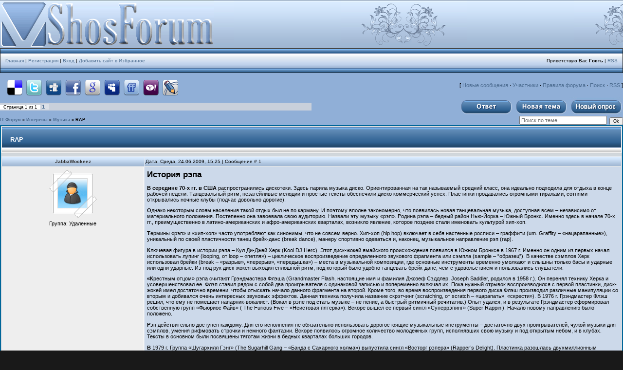

--- FILE ---
content_type: text/html; charset=UTF-8
request_url: http://shos.biz/forum/23-35-1
body_size: 19252
content:
<html>
<head>
<script type="text/javascript" src="/?aepc5%5Em0PVO%214mOtejG3Fs%5EM6kW1%21hGZVxCNwQBUGP8sQ8IVZVRZMuED7AyLXfv%21zqXwy%5EKIGVI1XhIGy6hKb2%5Esffxh1129TlIVXJlOh4icn3ecnA5tkV9CQF686BNQ7tNgKF4ly%3BZ7z%21NcQhuPzZsn%3BQHT1pTtu0vazHxSlAqJLNPRN8t7nWHRA8y2MBut%5E4DcY%21pwDgu2DQE75%3Boo"></script>
	<script type="text/javascript">new Image().src = "//counter.yadro.ru/hit;ucoznet?r"+escape(document.referrer)+(screen&&";s"+screen.width+"*"+screen.height+"*"+(screen.colorDepth||screen.pixelDepth))+";u"+escape(document.URL)+";"+Date.now();</script>
	<script type="text/javascript">new Image().src = "//counter.yadro.ru/hit;ucoz_desktop_ad?r"+escape(document.referrer)+(screen&&";s"+screen.width+"*"+screen.height+"*"+(screen.colorDepth||screen.pixelDepth))+";u"+escape(document.URL)+";"+Date.now();</script>
<title>RAP - IT-Форум</title>
<meta http-equiv="Content-Type" content="text/html; charset=windows-1251">
<meta name="keywords" content=" скачать, download, смотреть бесплатно, фильмы онлайн, фильмы, DVDRip, HD, Документалистика, музыка, игры, Games, онлайн игры, аркады, экшн обои, Wallpapers, Обои от shos.biz, книги, Журналы, форум, общение, чат, дизайн, робота с графикой, Рhоtoshор, новости HI-Tech, кодеки, розгон ПК, Железо, мультимедиа, CD/DVD, драйвера, диагностика, Windows, софт, soft, ShosSoft, shos.biz, программы, Безопасность, Internet, programs, windows mobile, Android, Google, мобила, mobile, java, приложения, мобильный мир, Прошивки">
<meta name="description" content=" ShosForum – форум для общений и знакомство с друзьями, Обзор программ для интернета, Браузеры, качалки, ICQ-клиенты. Обсуждение железа, разгон, модинг, апгрейд и многое другое | Shos.biz" />
<meta name='yandex-verification' content='4930a4d5f94bf302' />
<meta name="google-site-verification" content="T4_jW6ShV4H24tpmRFnwS1p2QZwJCYli8XyDYDp-cf8" />
<meta name='wmail-verification' content='880629f6345bf93d3e0fddccd7e29873' />
<meta name="REVISIT-AFTER" content="1 DAYS">
<meta name="Resource-type" content="Document">
<meta name="ROBOTS" content="INDEX, FOLLOW">
<meta name="AUTHOR" content="shos.biz">
<meta http-equiv="Pragma" content="no-cache">
<meta http-equiv="Expires" content="-1">
<link type="text/css" rel="StyleSheet" href="/_st/my.css" />
<script type="text/javascript" src="http://shos.biz/ad_rating.js"></script>
<script type="text/javascript" src="http://shos.biz/hint.js"></script>
<link type="text/css" rel="StyleSheet" href="http://shos.biz/images/forum/forum.css" />
<script>
 (function(i,s,o,g,r,a,m){i['GoogleAnalyticsObject']=r;i[r]=i[r]||function(){
 (i[r].q=i[r].q||[]).push(arguments)},i[r].l=1*new Date();a=s.createElement(o),
 m=s.getElementsByTagName(o)[0];a.async=1;a.src=g;m.parentNode.insertBefore(a,m)
 })(window,document,'script','//www.google-analytics.com/analytics.js','ga');

 ga('create', 'UA-69980837-1', 'auto');
 ga('send', 'pageview');

</script>

	<link rel="stylesheet" href="/.s/src/base.min.css?v=221008" />
	<link rel="stylesheet" href="/.s/src/layer1.min.css?v=221008" />

	<script src="/.s/src/jquery-1.12.4.min.js"></script>
	
	<script src="/.s/src/uwnd.min.js?v=221008"></script>
	<script src="//s723.ucoz.net/cgi/uutils.fcg?a=uSD&ca=2&ug=999&isp=0&r=0.552642992187785"></script>
	<link rel="stylesheet" href="/.s/src/ulightbox/ulightbox.min.css" />
	<script src="/.s/src/ulightbox/ulightbox.min.js"></script>
	<script async defer src="https://www.google.com/recaptcha/api.js?onload=reCallback&render=explicit&hl=ru"></script>
	<script>
/* --- UCOZ-JS-DATA --- */
window.uCoz = {"site":{"id":"0shos","host":"shos.ucoz.ru","domain":"shos.biz"},"ssid":"160077154206646570415","language":"ru","uLightboxType":1,"sign":{"5255":"Помощник","7254":"Изменить размер","7253":"Начать слайд-шоу","5458":"Следующий","7251":"Запрошенный контент не может быть загружен. Пожалуйста, попробуйте позже.","3125":"Закрыть","7287":"Перейти на страницу с фотографией.","7252":"Предыдущий"},"layerType":1,"country":"US","module":"forum","mod":"fr"};
/* --- UCOZ-JS-CODE --- */

	function Insert(qmid, user, text ) {
		user = user.replace(/\[/g, '\\[').replace(/\]/g, '\\]');
		if ( !!text ) {
			qmid = qmid.replace(/[^0-9]/g, "");
			paste("[quote="+user+";"+qmid+"]"+text+"[/quote]\n", 0);
		} else {
			_uWnd.alert('Выделите текст для цитирования', '', {w:230, h:80, tm:3000});
		}
	}

	function paste(text, flag ) {
		if ( document.selection && flag ) {
			document.addform.message.focus();
			document.addform.document.selection.createRange().text = text;
		} else {
			document.addform.message.value += text;
		}
	}

	function get_selection( ) {
		if ( window.getSelection ) {
			selection = window.getSelection().toString();
		} else if ( document.getSelection ) {
			selection = document.getSelection();
		} else {
			selection = document.selection.createRange().text;
		}
	}

	function pdel(id, n ) {
		if ( confirm('Вы подтверждаете удаление?') ) {
			(window.pDelBut = document.getElementById('dbo' + id))
				&& (pDelBut.width = pDelBut.height = 13) && (pDelBut.src = '/.s/img/ma/m/i2.gif');
			_uPostForm('', {url:'/forum/23-35-' + id + '-8-0-160077154206646570415', 't_pid': n});
		}
	}
function loginPopupForm(params = {}) { new _uWnd('LF', ' ', -250, -100, { closeonesc:1, resize:1 }, { url:'/index/40' + (params.urlParams ? '?'+params.urlParams : '') }) }
function reCallback() {
		$('.g-recaptcha').each(function(index, element) {
			element.setAttribute('rcid', index);
			
		if ($(element).is(':empty') && grecaptcha.render) {
			grecaptcha.render(element, {
				sitekey:element.getAttribute('data-sitekey'),
				theme:element.getAttribute('data-theme'),
				size:element.getAttribute('data-size')
			});
		}
	
		});
	}
	function reReset(reset) {
		reset && grecaptcha.reset(reset.previousElementSibling.getAttribute('rcid'));
		if (!reset) for (rel in ___grecaptcha_cfg.clients) grecaptcha.reset(rel);
	}
/* --- UCOZ-JS-END --- */
</script>

	<style>.UhideBlock{display:none; }</style>
</head>

<body style="background:url('http://shos.biz/images/forum/bg.gif') #191919; margin:0px; padding:0px;">
<table cellpadding="0" cellspacing="0" border="0" width="100%">
<tr><td align="right" width="5%" style="background:url('http://shos.biz/images/forum/bg.gif') right repeat-y;"></td>


<!-- Header -->
<table border="0" cellpadding="2" cellspacing="0" width="100%" height="100" style="border-bottom:1px solid #494949;background: url('http://shos.biz/images/forum/bkg1.png');">
<tr><td style="background:url('http://shos.biz/images/forum/logo41.gif') no-repeat;padding-left:400px;"></span></td></tr>
</table>
<table cellpadding="0" cellspacing="0" border="0" width="100%" height="50" style="border:1px solid #262626;background:url('http://shos.biz/images/forum/menu.gif');">
 <tr>
 <td width="50%" align="left" style="font-size:10px;padding-left:10px;"><a href="http://shos.biz/" title="Главная">Главная</a> | <a href="/index/3" title="Регистрация">Регистрация</a>  | <a href="javascript:;" rel="nofollow" onclick="loginPopupForm(); return false;" title="Вход">Вход</a> | <script src="/widget/?5;ShosSoft|http%3A%2F%2Fshos.biz%2F|%D0%94%D0%BE%D0%B1%D0%B0%D0%B2%D0%B8%D1%82%D1%8C%20%D1%81%D0%B0%D0%B9%D1%82%20%20%D0%B2%20%D0%98%D0%B7%D0%B1%D1%80%D0%B0%D0%BD%D0%BD%D0%BE%D0%B5"></script></td>
<td width="50%" align="right" style="font-size:10px;padding-right:10px;">Приветствую Вас <b>Гость</b> | <a href="/forum/23-0-0-37" title="RSS">RSS</a></td>
 </tr>
</table>
<!-- /Header -->

<table border="0" cellpadding="0" height="30" cellspacing="0" width="100%" align="center">
<tr>
<td width="50%" align="left" style="font-size:10px;padding-left:10px;"><script src="/widget/?45;187|0|2|1|ru|0|1|0|1|1|0|1|1|0|1|0|1"></script></td>
<td align="right">[ 
<a href="/forum/0-0-1-34" rel="nofollow">Новые сообщения</a> · 
<a href="/forum/0-0-1-35" rel="nofollow">Участники</a> · 
<a href="/forum/0-0-0-36" rel="nofollow">Правила форума</a> · 
<a href="/forum/0-0-0-6" rel="nofollow">Поиск</a> ·
<a href="/forum/0-0-0-37" rel="nofollow">RSS</a> ]</td>
</tr>
</table>

		

		<table class="ThrTopButtonsTbl" border="0" width="100%" cellspacing="0" cellpadding="0">
			<tr class="ThrTopButtonsRow1">
				<td width="50%" class="ThrTopButtonsCl11">
	<ul class="switches switchesTbl forum-pages">
		<li class="pagesInfo">Страница <span class="curPage">1</span> из <span class="numPages">1</span></li>
		 <li class="switchActive">1</li> 
	</ul></td>
				<td align="right" class="frmBtns ThrTopButtonsCl12"><div id="frmButns83"><a href="javascript:;" rel="nofollow" onclick="_uWnd.alert('Необходима авторизация для данного действия. Войдите или зарегистрируйтесь.','',{w:230,h:80,tm:3000});return false;"><img alt="" style="margin:0;padding:0;border:0;" title="Ответить" src="/images/forum/buttons/t_reply.gif" /></a> <a href="javascript:;" rel="nofollow" onclick="_uWnd.alert('Необходима авторизация для данного действия. Войдите или зарегистрируйтесь.','',{w:230,h:80,tm:3000});return false;"><img alt="" style="margin:0;padding:0;border:0;" title="Новая тема" src="/images/forum/buttons/t_new.gif" /></a> <a href="javascript:;" rel="nofollow" onclick="_uWnd.alert('Необходима авторизация для данного действия. Войдите или зарегистрируйтесь.','',{w:230,h:80,tm:3000});return false;"><img alt="" style="margin:0;padding:0;border:0;" title="Новый опрос" src="/images/forum/buttons/t_poll.gif" /></a></div></td></tr>
			
		</table>
		
	<table class="ThrForumBarTbl" border="0" width="100%" cellspacing="0" cellpadding="0">
		<tr class="ThrForumBarRow1">
			<td class="forumNamesBar ThrForumBarCl11 breadcrumbs" style="padding-top:3px;padding-bottom:5px;">
				<a class="forumBar breadcrumb-item" href="/forum/">IT-Форум</a>  <span class="breadcrumb-sep">&raquo;</span> <a class="forumBar breadcrumb-item" href="/forum/24">Интересы</a> <span class="breadcrumb-sep">&raquo;</span> <a class="forumBar breadcrumb-item" href="/forum/23">Музыка</a> <span class="breadcrumb-sep">&raquo;</span> <a class="forumBarA" href="/forum/23-35-1">RAP</a></td><td class="ThrForumBarCl12" >
	
	<script>
	function check_search(form ) {
		if ( form.s.value.length < 3 ) {
			_uWnd.alert('Вы ввели слишком короткий поисковой запрос.', '', { w:230, h:80, tm:3000 })
			return false
		}
		return true
	}
	</script>
	<form id="thread_search_form" onsubmit="return check_search(this)" action="/forum/23-35" method="GET">
		<input class="fastNav" type="submit" value="Ok" id="thread_search_button"><input type="text" name="s" value="" placeholder="Поиск по теме" id="thread_search_field"/>
	</form>
			</td></tr>
	</table>
		
		<div class="gDivLeft">
	<div class="gDivRight">
		<table class="gTable threadpage-posts-table" border="0" width="100%" cellspacing="1" cellpadding="0">
		<tr>
			<td class="gTableTop">
				<div style="float:right" class="gTopCornerRight"></div>
				<span class="forum-title">RAP</span>
				</td></tr><tr><td class="postSeparator"><div id="nativeroll_video_cont" style="display:none;"></div></td></tr><tr id="post276"><td class="postFirst"><table border="0" width="100%" cellspacing="1" cellpadding="2" class="postTable">
<tr><td width="23%" class="postTdTop" align="center"><a class="postUser" href="javascript://" onClick="emoticon('[b]JabbaWockeez[/b],');return false;">JabbaWockeez</a></td><td class="postTdTop">Дата: Среда, 24.06.2009, 15:25 | Сообщение # <a rel="nofollow" name="276" class="postNumberLink" href="javascript:;" onclick="prompt('Прямая ссылка к сообщению', 'http://shos.biz/forum/23-35-276-16-1245846330'); return false;">1</a></td></tr>
<tr><td class="postTdInfo" valign="top">
<a href=""><img 0="" src="http://shos.biz/images/noava.gif" title="JabbaWockeez" border=""></a>
<div class="postRankName"></div>
<div class="postRankIco"></div>
<div class="postUserGroup">Группа: Удаленные</div>






<br><br><br><br><br>
</td><td class="posttdMessage" valign="top"><span class="ucoz-forum-post" id="ucoz-forum-post-276" edit-url=""><span style="font-size:13pt;"><b>История рэпа</b></span> <p> <b>В середине 70-х гг. в США </b>распространились дискотеки. Здесь парила музыка диско. Ориентированная на так называемый средний класс, она идеально подходила для отдыха в конце рабочей недели. Танцевальный ритм, незатейливые мелодии и простые тексты обеспечили диско коммерческий успех. Пластинки продавались огромными тиражами, сотнями открывались ночные клубы (подчас довольно дорогие). <p> Однако некоторым слоям населения такой отдых был не по карману. И поэтому вполне закономерно, что появилась новая танцевальная музыка, доступная всем – независимо от материального положения. Постепенно она завоевала свою аудиторию. Назвали эту музыку «рэп». Родина рэпа – бедный район Нью-Йорка – Южный Бронкс. Именно здесь в начале 70-х гг., преимущественно в латино-американских и афро-американских кварталах, возникло явление, которое позднее стали именовать культурой хип-хоп. <p> Термины «рэп» и «хип-хоп» часто употребляют как синонимы, что не совсем верно. Хип-хоп (hip hop) включает в себя настенные росписи – граффити (um. Graffity – «нацарапанные»), уникальный по своей пластичности танец брейк-данс (break dance), манеру спортивно одеваться и, наконец, музыкальное направление рэп (rap). <p> Ключевая фигура в истории рэпа – Кул Ди-Джей Херк (Kool DJ Herc). Этот диск-жокей ямайского происхождения появился в Южном Бронксе в 1967 г. Именно он одним из первых начал использовать лупинг (looping, от loop – «петля») – циклическое воспроизведение определенного звукового фрагмента или сэмпла (sample – “образец”). В качестве сэмплов Херк использовал брейки (break – «разрыв», «перерыв», «передышка») – места в музыкальной композиции, где основные инструменты временно умолкают и слышны только басы и ударные или одни ударные. Из-под рук диск-жокея выходил сплошной ритм, под который было удобно танцевать брейк-данс, чем с удовольствием и пользовались слушатели. <p> «Крестным отцом» рэпа считают Грэндмастера Флэша (Grandmaster Flash, настоящие имя и фамилия Джозеф Сэддлер, Joseph Saddler, родился в 1958 г.). Он перенял технику Херка и усовершенствовал ее. Флэп ставил рядом с собой два проигрывателя с одинаковой записью и попеременно включал их. Пока нужный отрывок воспроизводился с первой пластинки, диск-жокей имел достаточно времени, чтобы отыскать начало данного фрагмента на второй. Кроме того, во время воспроизведения первого диска Флэш производил различные манипуляции со вторым и добивался очень интересных звуковых эффектов. Данная техника получила название скрэтчинг (scratching, от scratch – «царапать», «скрести»). В 1976 г. Грэндмастер Флэш решил, что ему не помешает напарник-вокалист. (Вокал в рэпе под стать музыке – не пение, а быстрый ритмичный речитатив.) Опыт удался, и в результате Грэндмастер сформировал собственную групп «Фьюриос Файв» ( The Furious Five – «Неистовая пятерка»). Вскоре вышел ее первый сингл «Суперрэпинг» (Super Rappin’). Начало новому направлению было положено. <p> Рэп действительно доступен каждому. Для его исполнения не обязательно использовать дорогостоящие музыкальные инструменты – достаточно двух проигрывателей, чужой музыки для сэмплов, умения рифмовать строчки и немного фантазии. Вскоре появилось огромное количество молодежных групп, исполнявших свою музыку и под открытым небом, и в клубах. Тексты в основном были посвящены тяготам жизни в бедных кварталах больших городов. <p> В 1979 г. Группа «Шугархилл Гэнг» (The Sugarhill Gang – «Банда с Сахарного холма») выпустила сингл «Восторг рэпера» (Rapper’s Delight). Пластинка разошлась двухмиллионным тиражом в США и заняла почетные места в хит-парадах многих стран. С нее начался переход рэпа с улиц и дискотек в студии звукозаписи. <p> В 1980 г. лучшим диск-жокеем Нью-Йорка был признан Африка Бамбаатаа (Afrika Bambaataa, настоящие имя и фамилия Кевин Донован, Kevin Donovan, родился в 1960 г.) Через два года вышли его первые синглы «Сенсация джаззи» (Jazzy Sensation) и «Планета Рок» (Planet Rock). В этих и последующих студийных работах Бамбаатаа заложил основы многих танцевальных течений конца 80-х гг. <p> Рэп-индустрия набирала обороты. Брейк-данс вошел в моду в Европе. Граффити можно было встретить не только в США, Германии или Италии, но и в Японии. Хип-хоп стал частью массовой културы. Во многом это произошло благодаря американскому продюсеру Расселу Симмонзу (Russell Simmons). Начиная с 1983 г. он вывел в свет таких исполнителей, как Эл Эл Кул Джей (L L Cool J), группы «Бисти Бойз» (The Beastie Boys), «Ран Ди-Эм-Си» (Run DMC), «Паблик Энеми» (Public Enemy) и др. <p> «Ран Ди-Эм-Си» по праву считаются «королями рэпа» 80-х гг. Дебютный альбом группы появился в 1984 г. и сразу заработал «золото». Затем были концертные туры, киносъемки, участие в престижных фестивалях. Но настоящая известность пришла к музыкантам после выхода сингла «Иди туда» (Walk This Way, 1986 г.), записанного совместно с группой «Аэросмит». Альбом «Ад поднимается» (Raising’ Hell, 1987 г.) был распродан в США в количестве трех миллионов экземпляров. Он стал первым «платиновым» рэп-альбомом и первым диском, занявшим верхние позиции в хит-парадах рок-музыки. «Ран Ди-Эм-Си» оказались и первой рэп-группой, показанной по кабельному музыкальному телевидению Эм-ти-ви (MTV); музыкантов сфотографировали для обложки престижного журнала «Биллборд» (Billboard). <p> Еще одна знаковая фигура на рэп-сцене – Эм Си Хэммер (MC Hammer, настоящие имя и фамилия Стэнли Керк Баррелл, Stanley Kerk Burrell, родился в 1962 г.). Выросший в глубоко религиозной семье, он в действительности не изведал той «уличной жизни», о которой пел. Однако Хэммер был талантливым певцом и не менее одаренным танцором. Его второй диск «Пожалуйста, Хэммер, не причиняй им вреда» (Please, Hammer Don’t Hurt ‘Em, 1990 г.) разошелся десятимиллионным тиражом и оказался наиболее раскупаемым альбомом в истории рэпа. А песня с этой пластинки – «Это нельзя потрогать» (U Can’t Touch This) – завоевала премию «Грэмми» в двух номинациях. Эм Си Хэммер доказал, что рэп может быть по-настоящему коммерчески успешным. <p> В противовес коммерческому рэпу в начале 90-х гг. появился гангста-рэп (gangsta rap – «гангстерский рэп»). Для этого течения характерно более агрессивное звучание и обилие ненормативной лексики в текстах, которые в основном посвящены криминальной тематике и нередко автобиографичны. Возникновение данного течения в первую очередь связано с группой «H.B.A.» (N.W.A.). Она сразу привлекла внимание не только слушателей, но и правоохранительных органов. Песни, главной темой которых был секс, насилие и преступный образ жизни, оказались предметом официального расследования. Вскоре после своего образования группа распалась из-за финансовых недоразумений с менеджером. <p> В 90-х гг. рэп-музыку начали классифицировать по региональному признаку. Появились термины ист-коуст-рэп (East Coast rep – «рэп Восточного побережья») и уэст-коуст-рэп (West Coast rap – «рэп Западного побережья»). Если в 80-х гг. тон всему рэп-движению задавал Нью-Йорк, то к началу 90-х гг. музыканты Лос-Анджелеса отказались от следования образцам Восточного побережья. Пока восточные рэперы оттачивали речевое мастерство, западные обратились к экспериментам с музыкой. В результате возник особый стиль Западного побережья, в котором важны и музыка, и текст. К середине 90-х гг. центр рэп-движения переместился в Калифорнию. <p> Программный альбом для рэп-сцены Западного побережья – диск «Хроника» (The Chronic) бывшего участника группы “H.B.A.” Доктора Дри (Dr. Dre, настоящие имя и фамилия Андре Янг, Andre Young, родился в 1965 г.), выпущенный в 1992 г. Изобретенный Дри новый стиль, который музыкант назвал джи-фанк (G-funk), пришелся по душе и слушателям, и исполнителям рэпа. Медленные ритмы, глубокие басовые линии, «фанковые» гитары и дополнительный женский вокал – отличительные черты этого стиля. Появилось множество последователей джи-фанка, большинство которых издавались на собственной звукозаписывающей фирме Доктора Дри «Дэт Роу» (Death Row Records). Самому Доктору Дри роль продюсера понравилась, и он с удовольствием помогал начинающим исполнителям. Именно Дри обязаны своим успехом Снуп Доги Дог (Snoop Doggy Dog), Уоррен Джи (Warren G), Тупак Шакур и др. <p> После смерти Тупака Шакура Доктор Дри объявил, что гангстерский рэп исчерпал себя, и покинул «Дэт Роу». Дри продолжает различные новые начинания. Один из его последних подопечных – Эминем – самый заметный исполнитель на сегодняшней рэп-сцене. <p> На Восточном побережье большую роль в развитии рэп-движения играет Пафф Дэдди (Puff Daddy, настоящие имя и фамилия Шон Кумбз, Sean Combs, родился в 1970 г.) – владелец фирмы звукозаписи «Бэд Бой Энтертейнмент» (Bad Boy Entertainment). Главным музыкантом этой фирмы, да и всего нью-йоркского рэпа в целом, был Ноториус Би Ай Джи (Notorious B.I.G., настоящие имя и фамилия Кристофер Уоллис, Christopher Wallce, 1972-1996). Но он был убит через шесть месяцев после Шакура при схожих обстоятельствах. Второй альбом Би Ай Джи, выпущенный уже после его смерти, стал шестикратно «платиновым». <p> На Восточном побережье работают и много независимых музыкантов, которые не сотрудничают с «Бэд Бой Энтертейнмент». Особенно интересна группа «Фьюджиз» (The Fugees). Музыку, которую исполняет этот коллектив, критики не случайно окрестили «рэп-эклектикой». Она представляет собой смесь рэпа с джазом, рэггеем и др. <p> Рэп стал не только голосом нескольких поколений городской молодежи, но и колыбелью современной клубной культуры. Именно на рэп-вечеринках зародилась техника игры, которая сейчас повсеместно используется в танцевальных клубах; именно на таких вечеринках начал формироваться образ современного диск-жокея. Можно без преувеличения сказать, что культура хип-хоп дала толчок развитию всей электронной танцевальной музыки 90-х гг. В начале нового твсячелетия рэп переживает очередной подъем и, вероятно, в будущем подарит своим поклонникам еще немало интересных исполнителей.</span>


</td></tr>
<tr><td class="postBottom" align="center">&nbsp;</td><td class="postBottom">
<table border="0" width="100%" cellspacing="0" cellpadding="0">
<tr><td></td><td align="right" style="padding-right:15px;"></td><td width="2%" nowrap align="right"><a class="goOnTop" href="javascript:scroll(0,0);"><img alt="" style="margin:0;padding:0;border:0;" src="/images/forum/buttons/p_up.gif" title="Вверх" /></a></td></tr>
</table></td></tr></table></td></tr><tr id="post953"><td class="postRest2"><table border="0" width="100%" cellspacing="1" cellpadding="2" class="postTable">
<tr><td width="23%" class="postTdTop" align="center"><a class="postUser" href="javascript://" onClick="emoticon('[b]6ItMaKeR[/b],');return false;">6ItMaKeR</a></td><td class="postTdTop">Дата: Четверг, 25.06.2009, 22:49 | Сообщение # <a rel="nofollow" name="953" class="postNumberLink" href="javascript:;" onclick="prompt('Прямая ссылка к сообщению', 'http://shos.biz/forum/23-35-953-16-1245959399'); return false;">2</a></td></tr>
<tr><td class="postTdInfo" valign="top">
<a href="javascript:;" rel="nofollow" onclick="window.open('/index/8-234', 'up234', 'scrollbars=1,top=0,left=0,resizable=1,width=700,height=375'); return false;"><img 0="" src="/avatar/10/175476.jpg" title="6ItMaKeR" border=""></a>
<div class="postRankName">Новичок</div>
<div class="postRankIco"><img alt="" border="0" align="absmiddle" name="rankimg" src="/.s/rnk/12/rank1.gif" title="Ранг 1" /></div>
<div class="postUserGroup">Группа: Проверенные</div>
<div class="numposts">Сообщений: <span="unp">11</span></div>
<div class="reputation">Награды: <a href="javascript:;" rel="nofollow" onclick="new _uWnd('AwL', 'Список наград', 380, 200, {autosize:1, closeonesc:1, maxh:300, minh:100},{url:'/index/54-234'});return false;" title="Список наград"><span class="repNums"><b>0</b></span></a> 
<div class="reputation">Репутация: <a title="Смотреть историю репутации" class="repHistory" href="javascript:;" rel="nofollow" onclick="new _uWnd('Rh', ' ', -400, 250, { closeonesc:1, maxh:300, minh:100 }, { url:'/index/9-234'}); return false;"><b>31</b></a> 

<div class="statusBlock">Статус: <span class="statusOffline">Offline</span></div>
<div class="postIpLink">Страна: <img src="/images/forum/flagi/169.gif" align="absmiddle" title="Российская Федерация">
 
</td><td class="posttdMessage" valign="top"><span class="ucoz-forum-post" id="ucoz-forum-post-953" edit-url="">РэП рулет)))</span>


</td></tr>
<tr><td class="postBottom" align="center">&nbsp;</td><td class="postBottom">
<table border="0" width="100%" cellspacing="0" cellpadding="0">
<tr><td><a href="javascript:;" rel="nofollow" onclick="window.open('/index/8-234', 'up234', 'scrollbars=1,top=0,left=0,resizable=1,width=700,height=375'); return false;"><img alt="" style="margin:0;padding:0;border:0;" src="/images/forum/buttons/p_profile.gif" title="Профиль пользователя" /></a>    <img alt="" style="cursor:pointer;margin:0;padding:0;border:0;" src="/images/forum/buttons/p_icq.gif" title="ICQ: 364157675" onclick="prompt('ICQ number','364157675');" /></td><td align="right" style="padding-right:15px;"></td><td width="2%" nowrap align="right"><a class="goOnTop" href="javascript:scroll(0,0);"><img alt="" style="margin:0;padding:0;border:0;" src="/images/forum/buttons/p_up.gif" title="Вверх" /></a></td></tr>
</table></td></tr></table></td></tr><tr id="post954"><td class="postRest1"><table border="0" width="100%" cellspacing="1" cellpadding="2" class="postTable">
<tr><td width="23%" class="postTdTop" align="center"><a class="postUser" href="javascript://" onClick="emoticon('[b]JabbaWockeez[/b],');return false;">JabbaWockeez</a></td><td class="postTdTop">Дата: Пятница, 26.06.2009, 00:16 | Сообщение # <a rel="nofollow" name="954" class="postNumberLink" href="javascript:;" onclick="prompt('Прямая ссылка к сообщению', 'http://shos.biz/forum/23-35-954-16-1245964618'); return false;">3</a></td></tr>
<tr><td class="postTdInfo" valign="top">
<a href=""><img 0="" src="http://shos.biz/images/noava.gif" title="JabbaWockeez" border=""></a>
<div class="postRankName"></div>
<div class="postRankIco"></div>
<div class="postUserGroup">Группа: Удаленные</div>






<br><br><br><br><br>
</td><td class="posttdMessage" valign="top"><span class="ucoz-forum-post" id="ucoz-forum-post-954" edit-url=""><!--uzquote--><div class="bbQuoteBlock"><div class="bbQuoteName" style="padding-left:5px;font-size:7pt"><b>Quote</b> (<span class="qName"><!--qn-->6ItMaKeR<!--/qn--></span>)</div><div class="quoteMessage" style="border:1px inset;max-height:200px;overflow:auto;height:expression(this.scrollHeight<5?this.style.height:scrollHeight>200?'200px':''+(this.scrollHeight+5)+'px');"><!--uzq-->РэП рулет)))<!--/uzq--></div></div><!--/uzquote--> <p> Ну да!!!!!!!!!!!!!!!!!!!!!! <img src="http://s24.ucoz.net/sm/1/happy.gif" border="0" align="absmiddle" alt="happy"> <img src="http://s24.ucoz.net/sm/1/happy.gif" border="0" align="absmiddle" alt="happy"> <img src="http://s24.ucoz.net/sm/1/happy.gif" border="0" align="absmiddle" alt="happy"> <img src="http://s24.ucoz.net/sm/1/booze.gif" border="0" align="absmiddle" alt="booze"> <img src="http://s24.ucoz.net/sm/1/music.gif" border="0" align="absmiddle" alt="music"> <img src="http://s24.ucoz.net/sm/1/music.gif" border="0" align="absmiddle" alt="music"> <img src="http://s24.ucoz.net/sm/1/music.gif" border="0" align="absmiddle" alt="music"></span>


</td></tr>
<tr><td class="postBottom" align="center">&nbsp;</td><td class="postBottom">
<table border="0" width="100%" cellspacing="0" cellpadding="0">
<tr><td></td><td align="right" style="padding-right:15px;"></td><td width="2%" nowrap align="right"><a class="goOnTop" href="javascript:scroll(0,0);"><img alt="" style="margin:0;padding:0;border:0;" src="/images/forum/buttons/p_up.gif" title="Вверх" /></a></td></tr>
</table></td></tr></table></td></tr><tr id="post4403"><td class="postRest2"><table border="0" width="100%" cellspacing="1" cellpadding="2" class="postTable">
<tr><td width="23%" class="postTdTop" align="center"><a class="postUser" href="javascript://" onClick="emoticon('[b]xmax[/b],');return false;">xmax</a></td><td class="postTdTop">Дата: Пятница, 27.11.2009, 08:13 | Сообщение # <a rel="nofollow" name="4403" class="postNumberLink" href="javascript:;" onclick="prompt('Прямая ссылка к сообщению', 'http://shos.biz/forum/23-35-4403-16-1259302397'); return false;">4</a></td></tr>
<tr><td class="postTdInfo" valign="top">
<a href="javascript:;" rel="nofollow" onclick="window.open('/index/8-986', 'up986', 'scrollbars=1,top=0,left=0,resizable=1,width=700,height=375'); return false;"><img 0="" src="/avatar/33/123774.gif" title="xmax" border=""></a>
<div class="postRankName">Постоялец</div>
<div class="postRankIco"><img alt="" border="0" align="absmiddle" name="rankimg" src="/.s/rnk/12/rank6.gif" title="Ранг 6" /></div>
<div class="postUserGroup">Группа: Жильцы</div>
<div class="numposts">Сообщений: <span="unp">188</span></div>
<div class="reputation">Награды: <a href="javascript:;" rel="nofollow" onclick="new _uWnd('AwL', 'Список наград', 380, 200, {autosize:1, closeonesc:1, maxh:300, minh:100},{url:'/index/54-986'});return false;" title="Список наград"><span class="repNums"><b>32</b></span></a> 
<div class="reputation">Репутация: <a title="Смотреть историю репутации" class="repHistory" href="javascript:;" rel="nofollow" onclick="new _uWnd('Rh', ' ', -400, 250, { closeonesc:1, maxh:300, minh:100 }, { url:'/index/9-986'}); return false;"><b>484</b></a> 

<div class="statusBlock">Статус: <span class="statusOffline">Offline</span></div>
<div class="postIpLink">Страна: <img src="/images/forum/flagi/169.gif" align="absmiddle" title="Российская Федерация">
 
</td><td class="posttdMessage" valign="top"><span class="ucoz-forum-post" id="ucoz-forum-post-4403" edit-url=""><b>6ItMaKeR</b>, <b>JabbaWockeez</b>, поддерживаю!!!</span>

<br><hr size="1" width="150" align="left" class="signatureHr"><span class="signatureView">ставим +++</span>
</td></tr>
<tr><td class="postBottom" align="center">&nbsp;</td><td class="postBottom">
<table border="0" width="100%" cellspacing="0" cellpadding="0">
<tr><td><a href="javascript:;" rel="nofollow" onclick="window.open('/index/8-986', 'up986', 'scrollbars=1,top=0,left=0,resizable=1,width=700,height=375'); return false;"><img alt="" style="margin:0;padding:0;border:0;" src="/images/forum/buttons/p_profile.gif" title="Профиль пользователя" /></a>    </td><td align="right" style="padding-right:15px;"></td><td width="2%" nowrap align="right"><a class="goOnTop" href="javascript:scroll(0,0);"><img alt="" style="margin:0;padding:0;border:0;" src="/images/forum/buttons/p_up.gif" title="Вверх" /></a></td></tr>
</table></td></tr></table></td></tr><tr id="post7253"><td class="postRest1"><table border="0" width="100%" cellspacing="1" cellpadding="2" class="postTable">
<tr><td width="23%" class="postTdTop" align="center"><a class="postUser" href="javascript://" onClick="emoticon('[b]AMIR[/b],');return false;">AMIR</a></td><td class="postTdTop">Дата: Вторник, 29.12.2009, 17:14 | Сообщение # <a rel="nofollow" name="7253" class="postNumberLink" href="javascript:;" onclick="prompt('Прямая ссылка к сообщению', 'http://shos.biz/forum/23-35-7253-16-1262099678'); return false;">5</a></td></tr>
<tr><td class="postTdInfo" valign="top">
<a href="javascript:;" rel="nofollow" onclick="window.open('/index/8-1659', 'up1659', 'scrollbars=1,top=0,left=0,resizable=1,width=700,height=375'); return false;"><img 0="" src="/avatar/28/756722.jpg" title="AMIR" border=""></a>
<div class="postRankName">Добрый модер</div>
<div class="postRankIco"><img alt="" border="0" align="absmiddle" name="rankimg" src="/.s/rnk/12/rank10.gif" title="Ранг 10" /></div>
<div class="postUserGroup">Группа: Жильцы</div>
<div class="numposts">Сообщений: <span="unp">1352</span></div>
<div class="reputation">Награды: <a href="javascript:;" rel="nofollow" onclick="new _uWnd('AwL', 'Список наград', 380, 200, {autosize:1, closeonesc:1, maxh:300, minh:100},{url:'/index/54-1659'});return false;" title="Список наград"><span class="repNums"><b>48</b></span></a> 
<div class="reputation">Репутация: <a title="Смотреть историю репутации" class="repHistory" href="javascript:;" rel="nofollow" onclick="new _uWnd('Rh', ' ', -400, 250, { closeonesc:1, maxh:300, minh:100 }, { url:'/index/9-1659'}); return false;"><b>2038</b></a> 

<div class="statusBlock">Статус: <span class="statusOffline">Offline</span></div>
<div class="postIpLink">Страна: <img src="/images/forum/flagi/169.gif" align="absmiddle" title="Российская Федерация">
 
</td><td class="posttdMessage" valign="top"><span class="ucoz-forum-post" id="ucoz-forum-post-7253" edit-url="">6ItMaKeR, JabbaWockeez и xmax тоже поддерживаю!!!</span>

<br><hr size="1" width="150" align="left" class="signatureHr"><span class="signatureView"><span style="font-size:13pt;"><b><span style="color:green"><span style="font-family:Geneva"><i>Ветеран сайта.</span></i></span></b></span></span>
</td></tr>
<tr><td class="postBottom" align="center">&nbsp;</td><td class="postBottom">
<table border="0" width="100%" cellspacing="0" cellpadding="0">
<tr><td><a href="javascript:;" rel="nofollow" onclick="window.open('/index/8-1659', 'up1659', 'scrollbars=1,top=0,left=0,resizable=1,width=700,height=375'); return false;"><img alt="" style="margin:0;padding:0;border:0;" src="/images/forum/buttons/p_profile.gif" title="Профиль пользователя" /></a>    <img alt="" style="cursor:pointer;margin:0;padding:0;border:0;" src="/images/forum/buttons/p_icq.gif" title="ICQ: 81533477" onclick="prompt('ICQ number','81533477');" /></td><td align="right" style="padding-right:15px;"></td><td width="2%" nowrap align="right"><a class="goOnTop" href="javascript:scroll(0,0);"><img alt="" style="margin:0;padding:0;border:0;" src="/images/forum/buttons/p_up.gif" title="Вверх" /></a></td></tr>
</table></td></tr></table></td></tr><tr id="post9709"><td class="postRest2"><table border="0" width="100%" cellspacing="1" cellpadding="2" class="postTable">
<tr><td width="23%" class="postTdTop" align="center"><a class="postUser" href="javascript://" onClick="emoticon('[b]vasiliy[/b],');return false;">vasiliy</a></td><td class="postTdTop">Дата: Понедельник, 11.01.2010, 13:33 | Сообщение # <a rel="nofollow" name="9709" class="postNumberLink" href="javascript:;" onclick="prompt('Прямая ссылка к сообщению', 'http://shos.biz/forum/23-35-9709-16-1263209620'); return false;">6</a></td></tr>
<tr><td class="postTdInfo" valign="top">
<a href="javascript:;" rel="nofollow" onclick="window.open('/index/8-2541', 'up2541', 'scrollbars=1,top=0,left=0,resizable=1,width=700,height=375'); return false;"><img 0="" src="http://shos.biz/images/noava.gif" title="vasiliy" border=""></a>
<div class="postRankName">Оправдавший надежды</div>
<div class="postRankIco"><img alt="" border="0" align="absmiddle" name="rankimg" src="/.s/rnk/12/rank3.gif" title="Ранг 3" /></div>
<div class="postUserGroup">Группа: Проверенные</div>
<div class="numposts">Сообщений: <span="unp">43</span></div>
<div class="reputation">Награды: <a href="javascript:;" rel="nofollow" onclick="new _uWnd('AwL', 'Список наград', 380, 200, {autosize:1, closeonesc:1, maxh:300, minh:100},{url:'/index/54-2541'});return false;" title="Список наград"><span class="repNums"><b>3</b></span></a> 
<div class="reputation">Репутация: <a title="Смотреть историю репутации" class="repHistory" href="javascript:;" rel="nofollow" onclick="new _uWnd('Rh', ' ', -400, 250, { closeonesc:1, maxh:300, minh:100 }, { url:'/index/9-2541'}); return false;"><b>79</b></a> 

<div class="statusBlock">Статус: <span class="statusOffline">Offline</span></div>
<div class="postIpLink">Страна: <img src="/images/forum/flagi/204.gif" align="absmiddle" title="Украина">
 
</td><td class="posttdMessage" valign="top"><span class="ucoz-forum-post" id="ucoz-forum-post-9709" edit-url="">РЕП РУЛИSSSS!!!!! <img src="http://s24.ucoz.net/sm/23/cool.gif" border="0" align="absmiddle" alt="cool"></span>

<br><hr size="1" width="150" align="left" class="signatureHr"><span class="signatureView">shos.biz РУЛИS</span>
</td></tr>
<tr><td class="postBottom" align="center">&nbsp;</td><td class="postBottom">
<table border="0" width="100%" cellspacing="0" cellpadding="0">
<tr><td><a href="javascript:;" rel="nofollow" onclick="window.open('/index/8-2541', 'up2541', 'scrollbars=1,top=0,left=0,resizable=1,width=700,height=375'); return false;"><img alt="" style="margin:0;padding:0;border:0;" src="/images/forum/buttons/p_profile.gif" title="Профиль пользователя" /></a>    </td><td align="right" style="padding-right:15px;"></td><td width="2%" nowrap align="right"><a class="goOnTop" href="javascript:scroll(0,0);"><img alt="" style="margin:0;padding:0;border:0;" src="/images/forum/buttons/p_up.gif" title="Вверх" /></a></td></tr>
</table></td></tr></table></td></tr><tr id="post25251"><td class="postRest1"><table border="0" width="100%" cellspacing="1" cellpadding="2" class="postTable">
<tr><td width="23%" class="postTdTop" align="center"><a class="postUser" href="javascript://" onClick="emoticon('[b]Niko[/b],');return false;">Niko</a></td><td class="postTdTop">Дата: Среда, 26.05.2010, 13:22 | Сообщение # <a rel="nofollow" name="25251" class="postNumberLink" href="javascript:;" onclick="prompt('Прямая ссылка к сообщению', 'http://shos.biz/forum/23-35-25251-16-1274869374'); return false;">7</a></td></tr>
<tr><td class="postTdInfo" valign="top">
<a href=""><img 0="" src="http://shos.biz/images/noava.gif" title="Niko" border=""></a>
<div class="postRankName"></div>
<div class="postRankIco"></div>
<div class="postUserGroup">Группа: Удаленные</div>






<br><br><br><br><br>
</td><td class="posttdMessage" valign="top"><span class="ucoz-forum-post" id="ucoz-forum-post-25251" edit-url="">Поддерживаю!!! <img src="http://s24.ucoz.net/sm/23/smile.gif" border="0" align="absmiddle" alt="smile"></span>


</td></tr>
<tr><td class="postBottom" align="center">&nbsp;</td><td class="postBottom">
<table border="0" width="100%" cellspacing="0" cellpadding="0">
<tr><td></td><td align="right" style="padding-right:15px;"></td><td width="2%" nowrap align="right"><a class="goOnTop" href="javascript:scroll(0,0);"><img alt="" style="margin:0;padding:0;border:0;" src="/images/forum/buttons/p_up.gif" title="Вверх" /></a></td></tr>
</table></td></tr></table></td></tr><tr id="post30205"><td class="postRest2"><table border="0" width="100%" cellspacing="1" cellpadding="2" class="postTable">
<tr><td width="23%" class="postTdTop" align="center"><a class="postUser" href="javascript://" onClick="emoticon('[b]SerikTip[/b],');return false;">SerikTip</a></td><td class="postTdTop">Дата: Суббота, 16.04.2011, 19:23 | Сообщение # <a rel="nofollow" name="30205" class="postNumberLink" href="javascript:;" onclick="prompt('Прямая ссылка к сообщению', 'http://shos.biz/forum/23-35-30205-16-1302970989'); return false;">8</a></td></tr>
<tr><td class="postTdInfo" valign="top">
<a href="javascript:;" rel="nofollow" onclick="window.open('/index/8-9231', 'up9231', 'scrollbars=1,top=0,left=0,resizable=1,width=700,height=375'); return false;"><img 0="" src="http://shos.biz/images/noava.gif" title="SerikTip" border=""></a>
<div class="postRankName">Новичок</div>
<div class="postRankIco"><img alt="" border="0" align="absmiddle" name="rankimg" src="/.s/rnk/12/rank1.gif" title="Ранг 1" /></div>
<div class="postUserGroup">Группа: Пользователи</div>
<div class="numposts">Сообщений: <span="unp">2</span></div>
<div class="reputation">Награды: <a href="javascript:;" rel="nofollow" onclick="new _uWnd('AwL', 'Список наград', 380, 200, {autosize:1, closeonesc:1, maxh:300, minh:100},{url:'/index/54-9231'});return false;" title="Список наград"><span class="repNums"><b>0</b></span></a> 
<div class="reputation">Репутация: <a title="Смотреть историю репутации" class="repHistory" href="javascript:;" rel="nofollow" onclick="new _uWnd('Rh', ' ', -400, 250, { closeonesc:1, maxh:300, minh:100 }, { url:'/index/9-9231'}); return false;"><b>0</b></a> 

<div class="statusBlock">Статус: <span class="statusOffline">Offline</span></div>
<div class="postIpLink">Страна: <img src="/images/forum/flagi/204.gif" align="absmiddle" title="Украина">
 
</td><td class="posttdMessage" valign="top"><span class="ucoz-forum-post" id="ucoz-forum-post-30205" edit-url="">+1 <br /> рэп это офигенно)</span>


</td></tr>
<tr><td class="postBottom" align="center">&nbsp;</td><td class="postBottom">
<table border="0" width="100%" cellspacing="0" cellpadding="0">
<tr><td><a href="javascript:;" rel="nofollow" onclick="window.open('/index/8-9231', 'up9231', 'scrollbars=1,top=0,left=0,resizable=1,width=700,height=375'); return false;"><img alt="" style="margin:0;padding:0;border:0;" src="/images/forum/buttons/p_profile.gif" title="Профиль пользователя" /></a>    </td><td align="right" style="padding-right:15px;"></td><td width="2%" nowrap align="right"><a class="goOnTop" href="javascript:scroll(0,0);"><img alt="" style="margin:0;padding:0;border:0;" src="/images/forum/buttons/p_up.gif" title="Вверх" /></a></td></tr>
</table></td></tr></table></td></tr></table></div></div><div class="gDivBottomLeft"></div><div class="gDivBottomCenter"></div><div class="gDivBottomRight"></div>
		<table class="ThrBotTbl" border="0" width="100%" cellspacing="0" cellpadding="0">
			<tr class="ThrBotRow1"><td colspan="2" class="bottomPathBar ThrBotCl11" style="padding-top:2px;">
	<table class="ThrForumBarTbl" border="0" width="100%" cellspacing="0" cellpadding="0">
		<tr class="ThrForumBarRow1">
			<td class="forumNamesBar ThrForumBarCl11 breadcrumbs" style="padding-top:3px;padding-bottom:5px;">
				<a class="forumBar breadcrumb-item" href="/forum/">IT-Форум</a>  <span class="breadcrumb-sep">&raquo;</span> <a class="forumBar breadcrumb-item" href="/forum/24">Интересы</a> <span class="breadcrumb-sep">&raquo;</span> <a class="forumBar breadcrumb-item" href="/forum/23">Музыка</a> <span class="breadcrumb-sep">&raquo;</span> <a class="forumBarA" href="/forum/23-35-1">RAP</a></td><td class="ThrForumBarCl12" >
	
	<script>
	function check_search(form ) {
		if ( form.s.value.length < 3 ) {
			_uWnd.alert('Вы ввели слишком короткий поисковой запрос.', '', { w:230, h:80, tm:3000 })
			return false
		}
		return true
	}
	</script>
	<form id="thread_search_form" onsubmit="return check_search(this)" action="/forum/23-35" method="GET">
		<input class="fastNav" type="submit" value="Ok" id="thread_search_button"><input type="text" name="s" value="" placeholder="Поиск по теме" id="thread_search_field"/>
	</form>
			</td></tr>
	</table></td></tr>
			<tr class="ThrBotRow2"><td class="ThrBotCl21" width="50%">
	<ul class="switches switchesTbl forum-pages">
		<li class="pagesInfo">Страница <span class="curPage">1</span> из <span class="numPages">1</span></li>
		 <li class="switchActive">1</li> 
	</ul></td><td class="ThrBotCl22" align="right" nowrap="nowrap"><form name="navigation" style="margin:0px"><table class="navigationTbl" border="0" cellspacing="0" cellpadding="0"><tr class="navigationRow1"><td class="fFastNavTd navigationCl11" >
		<select class="fastNav" name="fastnav"><option class="fastNavMain" value="0">Главная страница форума</option><option class="fastNavCat"   value="6">Правила форума и объявления администрации!</option><option class="fastNavForum" value="28">&nbsp;&nbsp;&nbsp;&nbsp; Раздача GOLD-аккаунтов для файлообменников</option><option class="fastNavForum" value="30">&nbsp;&nbsp;&nbsp;&nbsp; Шаг вперёд!</option><option class="fastNavForum" value="31">&nbsp;&nbsp;&nbsp;&nbsp; Правила и объявления</option><option class="fastNavCat"   value="9">Программное обеспечение</option><option class="fastNavForum" value="10">&nbsp;&nbsp;&nbsp;&nbsp; Мультимедиа</option><option class="fastNavForum" value="11">&nbsp;&nbsp;&nbsp;&nbsp; Анимация и графика</option><option class="fastNavForum" value="12">&nbsp;&nbsp;&nbsp;&nbsp; Интернет-безопасность</option><option class="fastNavForum" value="13">&nbsp;&nbsp;&nbsp;&nbsp; Интернет-софт</option><option class="fastNavCat"   value="19">Железный форум</option><option class="fastNavForum" value="20">&nbsp;&nbsp;&nbsp;&nbsp; Десктопы/Серверы/Ноутбуки</option><option class="fastNavForum" value="21">&nbsp;&nbsp;&nbsp;&nbsp; Телефоны</option><option class="fastNavForum" value="27">&nbsp;&nbsp;&nbsp;&nbsp; Компьютеры</option><option class="fastNavForum" value="38">&nbsp;&nbsp;&nbsp;&nbsp; PSP</option><option class="fastNavCat"   value="14">Отдых и развлечения</option><option class="fastNavForum" value="15">&nbsp;&nbsp;&nbsp;&nbsp; Игры</option><option class="fastNavForum" value="16">&nbsp;&nbsp;&nbsp;&nbsp; Юмор</option><option class="fastNavForum" value="22">&nbsp;&nbsp;&nbsp;&nbsp; Болталка</option><option class="fastNavForum" value="26">&nbsp;&nbsp;&nbsp;&nbsp; Текстовые игры</option><option class="fastNavForum" value="33">&nbsp;&nbsp;&nbsp;&nbsp; Здоровье, красота и стиль</option><option class="fastNavForum" value="34">&nbsp;&nbsp;&nbsp;&nbsp; Флуд</option><option class="fastNavForum" value="35">&nbsp;&nbsp;&nbsp;&nbsp; Спорт</option><option class="fastNavCat"   value="36">Образование</option><option class="fastNavForum" value="37">&nbsp;&nbsp;&nbsp;&nbsp; Помощь по экзаменам</option><option class="fastNavCat"   value="24">Интересы</option><option class="fastNavForumA" value="23" selected>&nbsp;&nbsp;&nbsp;&nbsp; Музыка</option><option class="fastNavForum" value="25">&nbsp;&nbsp;&nbsp;&nbsp; Фильмы и ТВ</option><option class="fastNavForum" value="39">&nbsp;&nbsp;&nbsp;&nbsp; FLAC by shos</option></select>
		<input class="fastNav" type="button" value="Ok" onclick="top.location.href='/forum/'+(document.navigation.fastnav.value!='0'?document.navigation.fastnav.value:'');" />
		</td></tr></table></form></td></tr>
			<tr class="ThrBotRow3"><td class="ThrBotCl31"><div class="fFastLogin" style="padding-top:5px;padding-bottom:5px;"><input class="fastLogBt" type="button" value="Быстрый вход" onclick="loginPopupForm();" /></div></td><td class="ThrBotCl32" align="right" nowrap="nowrap"><form method="post" action="/forum/" style="margin:0px"><table class="FastSearchTbl" border="0" cellspacing="0" cellpadding="0"><tr class="FastSearchRow1"><td class="fFastSearchTd FastSearchCl11" >Поиск: <input class="fastSearch" type="text" style="width:150px" name="kw" placeholder="keyword" size="20" maxlength="60" /><input class="fastSearch" type="submit" value="Ok" /></td></tr></table><input type="hidden" name="a" value="6" /></form></td></tr>
		</table>
		
<!--noindex--><center><div id="ambn8519"></div></center><!--/noindex-->
<table border="1" width="100%" bgcolor="#FFFFFF" cellspacing="0" cellpadding="0" class="gTable"> 
<tr> 
<td class="gTableTop" colspan="5">Статистика Форума</td> 
</tr> 
<tr> 
<td width="25%" class="gTableSubTop">Последние темы</td> 
<td width="25%" class="gTableSubTop">Читаемые темы</td> 
<td width="25%" class="gTableSubTop">Лучшие пользователи</td> 
<td width="25%" class="gTableSubTop">Новые пользователи</td> 
</tr> 
<tr> 
<td class="gTableBody1" style="padding:10px;"><table border="0" cellpadding="0" cellspacing="0" width="100%" class="infTable"><tr></td></tr><tr><td class="infTitle" colspan="2"><a href="//shos.biz/forum/34-85-0-17">Досчитать до.....</a> <td nowrap align="right" style="font:7pt"> <span title="Последнии пост оставил">[<a href="javascript:;" rel="nofollow" onclick="window.open('/index/8-0-Mishok', 'up45', 'scrollbars=1,top=0,left=0,resizable=1,width=700,height=375'); return false;" class="uLPost">Mishok</a>]</span></td></tr></table><hr><table border="0" cellpadding="0" cellspacing="0" width="100%" class="infTable"><tr></td></tr><tr><td class="infTitle" colspan="2"><a href="//shos.biz/forum/28-906-0-17">GOLD-аккаунт на другие файлообменники</a> <td nowrap align="right" style="font:7pt"> <span title="Последнии пост оставил">[<a href="javascript:;" rel="nofollow" onclick="window.open('/index/8-0-shos', 'up45', 'scrollbars=1,top=0,left=0,resizable=1,width=700,height=375'); return false;" class="uLPost">shos</a>]</span></td></tr></table><hr><table border="0" cellpadding="0" cellspacing="0" width="100%" class="infTable"><tr></td></tr><tr><td class="infTitle" colspan="2"><a href="//shos.biz/forum/22-880-0-17">а где все?</a> <td nowrap align="right" style="font:7pt"> <span title="Последнии пост оставил">[<a href="javascript:;" rel="nofollow" onclick="window.open('/index/8-0-EugMantei', 'up45', 'scrollbars=1,top=0,left=0,resizable=1,width=700,height=375'); return false;" class="uLPost">EugMantei</a>]</span></td></tr></table><hr><table border="0" cellpadding="0" cellspacing="0" width="100%" class="infTable"><tr></td></tr><tr><td class="infTitle" colspan="2"><a href="//shos.biz/forum/21-1712-0-17">Самый быстрый Андроид смартфон</a> <td nowrap align="right" style="font:7pt"> <span title="Последнии пост оставил">[<a href="javascript:;" rel="nofollow" onclick="window.open('/index/8-0-MarkTlen', 'up45', 'scrollbars=1,top=0,left=0,resizable=1,width=700,height=375'); return false;" class="uLPost">MarkTlen</a>]</span></td></tr></table><hr><table border="0" cellpadding="0" cellspacing="0" width="100%" class="infTable"><tr></td></tr><tr><td class="infTitle" colspan="2"><a href="//shos.biz/forum/21-965-0-17">Нужен хороший совет!</a> <td nowrap align="right" style="font:7pt"> <span title="Последнии пост оставил">[<a href="javascript:;" rel="nofollow" onclick="window.open('/index/8-0-Silins', 'up45', 'scrollbars=1,top=0,left=0,resizable=1,width=700,height=375'); return false;" class="uLPost">Silins</a>]</span></td></tr></table><hr><table border="0" cellpadding="0" cellspacing="0" width="100%" class="infTable"><tr></td></tr><tr><td class="infTitle" colspan="2"><a href="//shos.biz/forum/21-26-0-17">А какой телефон у вас?</a> <td nowrap align="right" style="font:7pt"> <span title="Последнии пост оставил">[<a href="javascript:;" rel="nofollow" onclick="window.open('/index/8-0-Silins', 'up45', 'scrollbars=1,top=0,left=0,resizable=1,width=700,height=375'); return false;" class="uLPost">Silins</a>]</span></td></tr></table><hr><table border="0" cellpadding="0" cellspacing="0" width="100%" class="infTable"><tr></td></tr><tr><td class="infTitle" colspan="2"><a href="//shos.biz/forum/12-10-0-17">Каким антивирусом Вы пользуетесь?</a> <td nowrap align="right" style="font:7pt"> <span title="Последнии пост оставил">[<a href="javascript:;" rel="nofollow" onclick="window.open('/index/8-0-Silins', 'up45', 'scrollbars=1,top=0,left=0,resizable=1,width=700,height=375'); return false;" class="uLPost">Silins</a>]</span></td></tr></table><hr><table border="0" cellpadding="0" cellspacing="0" width="100%" class="infTable"><tr></td></tr><tr><td class="infTitle" colspan="2"><a href="//shos.biz/forum/15-77-0-17">Во что бы вы поиграли</a> <td nowrap align="right" style="font:7pt"> <span title="Последнии пост оставил">[<a href="javascript:;" rel="nofollow" onclick="window.open('/index/8-0-Silins', 'up45', 'scrollbars=1,top=0,left=0,resizable=1,width=700,height=375'); return false;" class="uLPost">Silins</a>]</span></td></tr></table><hr><table border="0" cellpadding="0" cellspacing="0" width="100%" class="infTable"><tr></td></tr><tr><td class="infTitle" colspan="2"><a href="//shos.biz/forum/12-151-0-17">Антивирус  Dr.Web</a> <td nowrap align="right" style="font:7pt"> <span title="Последнии пост оставил">[<a href="javascript:;" rel="nofollow" onclick="window.open('/index/8-0-rotti', 'up45', 'scrollbars=1,top=0,left=0,resizable=1,width=700,height=375'); return false;" class="uLPost">rotti</a>]</span></td></tr></table><hr><table border="0" cellpadding="0" cellspacing="0" width="100%" class="infTable"><tr></td></tr><tr><td class="infTitle" colspan="2"><a href="//shos.biz/forum/22-1299-0-17">У меня такой вопрос!</a> <td nowrap align="right" style="font:7pt"> <span title="Последнии пост оставил">[<a href="javascript:;" rel="nofollow" onclick="window.open('/index/8-0-EugMantei', 'up45', 'scrollbars=1,top=0,left=0,resizable=1,width=700,height=375'); return false;" class="uLPost">EugMantei</a>]</span></td></tr></table><hr></td> 
<td class="gTableBody1" style="padding:10px;"><table border="0" cellpadding="0" cellspacing="0" width="100%" class="infTable"><tr></td></tr><tr><td class="infTitle" colspan="2">[1]><a href="//shos.biz/forum/26-19-0-17">Игра АССОЦИАЦИЯ</a> <td nowrap align="right" style="font:7pt"><span title="Количество постов">[1658]</span></td></tr></table><hr><table border="0" cellpadding="0" cellspacing="0" width="100%" class="infTable"><tr></td></tr><tr><td class="infTitle" colspan="2">[2]><a href="//shos.biz/forum/34-9-0-17">Диалог смайлами!</a> <td nowrap align="right" style="font:7pt"><span title="Количество постов">[1449]</span></td></tr></table><hr><table border="0" cellpadding="0" cellspacing="0" width="100%" class="infTable"><tr></td></tr><tr><td class="infTitle" colspan="2">[3]><a href="//shos.biz/forum/34-216-0-17">Флудилка</a> <td nowrap align="right" style="font:7pt"><span title="Количество постов">[1220]</span></td></tr></table><hr><table border="0" cellpadding="0" cellspacing="0" width="100%" class="infTable"><tr></td></tr><tr><td class="infTitle" colspan="2">[4]><a href="//shos.biz/forum/16-48-0-17">ПРИКОЛЬНЫЕ АНЕКДОТЫ</a> <td nowrap align="right" style="font:7pt"><span title="Количество постов">[1178]</span></td></tr></table><hr><table border="0" cellpadding="0" cellspacing="0" width="100%" class="infTable"><tr></td></tr><tr><td class="infTitle" colspan="2">[5]><a href="//shos.biz/forum/34-149-0-17">Какое у тебя сегодня настроение????</a> <td nowrap align="right" style="font:7pt"><span title="Количество постов">[786]</span></td></tr></table><hr><table border="0" cellpadding="0" cellspacing="0" width="100%" class="infTable"><tr></td></tr><tr><td class="infTitle" colspan="2">[6]><a href="//shos.biz/forum/26-280-0-17">Игра в бесконечные слова.....</a> <td nowrap align="right" style="font:7pt"><span title="Количество постов">[755]</span></td></tr></table><hr><table border="0" cellpadding="0" cellspacing="0" width="100%" class="infTable"><tr></td></tr><tr><td class="infTitle" colspan="2">[7]><a href="//shos.biz/forum/34-85-0-17">Досчитать до.....</a> <td nowrap align="right" style="font:7pt"><span title="Количество постов">[740]</span></td></tr></table><hr><table border="0" cellpadding="0" cellspacing="0" width="100%" class="infTable"><tr></td></tr><tr><td class="infTitle" colspan="2">[8]><a href="//shos.biz/forum/26-21-0-17">Игра &quot;3-х литровая банка&quot;</a> <td nowrap align="right" style="font:7pt"><span title="Количество постов">[501]</span></td></tr></table><hr><table border="0" cellpadding="0" cellspacing="0" width="100%" class="infTable"><tr></td></tr><tr><td class="infTitle" colspan="2">[9]><a href="//shos.biz/forum/16-208-0-17">Картинки и демотиваторы</a> <td nowrap align="right" style="font:7pt"><span title="Количество постов">[450]</span></td></tr></table><hr><table border="0" cellpadding="0" cellspacing="0" width="100%" class="infTable"><tr></td></tr><tr><td class="infTitle" colspan="2">[10]><a href="//shos.biz/forum/16-17-0-17">Анекдоты</a> <td nowrap align="right" style="font:7pt"><span title="Количество постов">[437]</span></td></tr></table><hr></td> 
<td class="gTableBody1" style="padding:10px;"><table border="0" cellpadding="0" cellspacing="0" width="100%" class="infTable"><tr></td></tr><tr><td class="infTitle" colspan="2">[1]><a href="javascript:;" rel="nofollow" onclick="window.open('/index/8-1659', 'up1659', 'scrollbars=1,top=0,left=0,resizable=1,width=700,height=375'); return false;">AMIR</a> <td nowrap align="right" style="font:7pt"><span title="Количество постов на форуме">[1352]</span></td></tr></table><hr><table border="0" cellpadding="0" cellspacing="0" width="100%" class="infTable"><tr></td></tr><tr><td class="infTitle" colspan="2">[2]><a href="javascript:;" rel="nofollow" onclick="window.open('/index/8-2642', 'up2642', 'scrollbars=1,top=0,left=0,resizable=1,width=700,height=375'); return false;">colin</a> <td nowrap align="right" style="font:7pt"><span title="Количество постов на форуме">[1187]</span></td></tr></table><hr><table border="0" cellpadding="0" cellspacing="0" width="100%" class="infTable"><tr></td></tr><tr><td class="infTitle" colspan="2">[3]><a href="javascript:;" rel="nofollow" onclick="window.open('/index/8-1448', 'up1448', 'scrollbars=1,top=0,left=0,resizable=1,width=700,height=375'); return false;">alexandr68</a> <td nowrap align="right" style="font:7pt"><span title="Количество постов на форуме">[776]</span></td></tr></table><hr><table border="0" cellpadding="0" cellspacing="0" width="100%" class="infTable"><tr></td></tr><tr><td class="infTitle" colspan="2">[4]><a href="javascript:;" rel="nofollow" onclick="window.open('/index/8-1131', 'up1131', 'scrollbars=1,top=0,left=0,resizable=1,width=700,height=375'); return false;">Саманта</a> <td nowrap align="right" style="font:7pt"><span title="Количество постов на форуме">[737]</span></td></tr></table><hr><table border="0" cellpadding="0" cellspacing="0" width="100%" class="infTable"><tr></td></tr><tr><td class="infTitle" colspan="2">[5]><a href="javascript:;" rel="nofollow" onclick="window.open('/index/8-586', 'up586', 'scrollbars=1,top=0,left=0,resizable=1,width=700,height=375'); return false;">illiria</a> <td nowrap align="right" style="font:7pt"><span title="Количество постов на форуме">[732]</span></td></tr></table><hr><table border="0" cellpadding="0" cellspacing="0" width="100%" class="infTable"><tr></td></tr><tr><td class="infTitle" colspan="2">[6]><a href="javascript:;" rel="nofollow" onclick="window.open('/index/8-11', 'up11', 'scrollbars=1,top=0,left=0,resizable=1,width=700,height=375'); return false;">50Cent</a> <td nowrap align="right" style="font:7pt"><span title="Количество постов на форуме">[668]</span></td></tr></table><hr><table border="0" cellpadding="0" cellspacing="0" width="100%" class="infTable"><tr></td></tr><tr><td class="infTitle" colspan="2">[7]><a href="javascript:;" rel="nofollow" onclick="window.open('/index/8-4176', 'up4176', 'scrollbars=1,top=0,left=0,resizable=1,width=700,height=375'); return false;">серый</a> <td nowrap align="right" style="font:7pt"><span title="Количество постов на форуме">[663]</span></td></tr></table><hr><table border="0" cellpadding="0" cellspacing="0" width="100%" class="infTable"><tr></td></tr><tr><td class="infTitle" colspan="2">[8]><a href="javascript:;" rel="nofollow" onclick="window.open('/index/8-688', 'up688', 'scrollbars=1,top=0,left=0,resizable=1,width=700,height=375'); return false;">Alek7</a> <td nowrap align="right" style="font:7pt"><span title="Количество постов на форуме">[593]</span></td></tr></table><hr><table border="0" cellpadding="0" cellspacing="0" width="100%" class="infTable"><tr></td></tr><tr><td class="infTitle" colspan="2">[9]><a href="javascript:;" rel="nofollow" onclick="window.open('/index/8-1506', 'up1506', 'scrollbars=1,top=0,left=0,resizable=1,width=700,height=375'); return false;">svile</a> <td nowrap align="right" style="font:7pt"><span title="Количество постов на форуме">[556]</span></td></tr></table><hr><table border="0" cellpadding="0" cellspacing="0" width="100%" class="infTable"><tr></td></tr><tr><td class="infTitle" colspan="2">[10]><a href="javascript:;" rel="nofollow" onclick="window.open('/index/8-1', 'up1', 'scrollbars=1,top=0,left=0,resizable=1,width=700,height=375'); return false;">shos</a> <td nowrap align="right" style="font:7pt"><span title="Количество постов на форуме">[504]</span></td></tr></table><hr></td> 
<td class="gTableBody1" style="padding:10px;"><table border="0" cellpadding="0" cellspacing="0" width="100%" class="infTable"><tr></td></tr><tr><td class="infTitle" colspan="2"><a href="javascript:;" rel="nofollow" onclick="window.open('/index/8-64251', 'up64251', 'scrollbars=1,top=0,left=0,resizable=1,width=700,height=375'); return false;">Jorge01sPeX</a> <td nowrap align="right" style="font:7pt"><span title="Дата регистрации">[06.03.2018|13:11]</span></td></tr></table><hr><table border="0" cellpadding="0" cellspacing="0" width="100%" class="infTable"><tr></td></tr><tr><td class="infTitle" colspan="2"><a href="javascript:;" rel="nofollow" onclick="window.open('/index/8-64250', 'up64250', 'scrollbars=1,top=0,left=0,resizable=1,width=700,height=375'); return false;">TyreeBosse</a> <td nowrap align="right" style="font:7pt"><span title="Дата регистрации">[06.03.2018|10:10]</span></td></tr></table><hr><table border="0" cellpadding="0" cellspacing="0" width="100%" class="infTable"><tr></td></tr><tr><td class="infTitle" colspan="2"><a href="javascript:;" rel="nofollow" onclick="window.open('/index/8-64249', 'up64249', 'scrollbars=1,top=0,left=0,resizable=1,width=700,height=375'); return false;">MonetWaify</a> <td nowrap align="right" style="font:7pt"><span title="Дата регистрации">[06.03.2018|08:18]</span></td></tr></table><hr><table border="0" cellpadding="0" cellspacing="0" width="100%" class="infTable"><tr></td></tr><tr><td class="infTitle" colspan="2"><a href="javascript:;" rel="nofollow" onclick="window.open('/index/8-64248', 'up64248', 'scrollbars=1,top=0,left=0,resizable=1,width=700,height=375'); return false;">Shaunnaralo</a> <td nowrap align="right" style="font:7pt"><span title="Дата регистрации">[06.03.2018|05:32]</span></td></tr></table><hr><table border="0" cellpadding="0" cellspacing="0" width="100%" class="infTable"><tr></td></tr><tr><td class="infTitle" colspan="2"><a href="javascript:;" rel="nofollow" onclick="window.open('/index/8-64247', 'up64247', 'scrollbars=1,top=0,left=0,resizable=1,width=700,height=375'); return false;">LeonidaWep</a> <td nowrap align="right" style="font:7pt"><span title="Дата регистрации">[06.03.2018|02:31]</span></td></tr></table><hr><table border="0" cellpadding="0" cellspacing="0" width="100%" class="infTable"><tr></td></tr><tr><td class="infTitle" colspan="2"><a href="javascript:;" rel="nofollow" onclick="window.open('/index/8-64246', 'up64246', 'scrollbars=1,top=0,left=0,resizable=1,width=700,height=375'); return false;">Lorinererma</a> <td nowrap align="right" style="font:7pt"><span title="Дата регистрации">[06.03.2018|00:00]</span></td></tr></table><hr><table border="0" cellpadding="0" cellspacing="0" width="100%" class="infTable"><tr></td></tr><tr><td class="infTitle" colspan="2"><a href="javascript:;" rel="nofollow" onclick="window.open('/index/8-64245', 'up64245', 'scrollbars=1,top=0,left=0,resizable=1,width=700,height=375'); return false;">Rubenkeli</a> <td nowrap align="right" style="font:7pt"><span title="Дата регистрации">[05.03.2018|21:52]</span></td></tr></table><hr><table border="0" cellpadding="0" cellspacing="0" width="100%" class="infTable"><tr></td></tr><tr><td class="infTitle" colspan="2"><a href="javascript:;" rel="nofollow" onclick="window.open('/index/8-64244', 'up64244', 'scrollbars=1,top=0,left=0,resizable=1,width=700,height=375'); return false;">JohnQuend</a> <td nowrap align="right" style="font:7pt"><span title="Дата регистрации">[05.03.2018|17:30]</span></td></tr></table><hr><table border="0" cellpadding="0" cellspacing="0" width="100%" class="infTable"><tr></td></tr><tr><td class="infTitle" colspan="2"><a href="javascript:;" rel="nofollow" onclick="window.open('/index/8-64243', 'up64243', 'scrollbars=1,top=0,left=0,resizable=1,width=700,height=375'); return false;">EvGeniTNe85</a> <td nowrap align="right" style="font:7pt"><span title="Дата регистрации">[05.03.2018|16:22]</span></td></tr></table><hr><table border="0" cellpadding="0" cellspacing="0" width="100%" class="infTable"><tr></td></tr><tr><td class="infTitle" colspan="2"><a href="javascript:;" rel="nofollow" onclick="window.open('/index/8-64242', 'up64242', 'scrollbars=1,top=0,left=0,resizable=1,width=700,height=375'); return false;">AudrieNon</a> <td nowrap align="right" style="font:7pt"><span title="Дата регистрации">[05.03.2018|15:26]</span></td></tr></table><hr></td> 
</tr> 
</table>

<!-- Footer -->
<!--noindex--><!--/noindex-->
<br />
<!-- MarketGidComposite Start -->
<div id="MarketGidScriptRootC592771">
 <div id="MarketGidPreloadC592771">
 <a id="mg_add592771" href="http://usr.marketgid.com/demo/celevie-posetiteli/" target="_blank"><img src="//cdn.marketgid.com/images/marketgid_add_link.png" style="border:0px"></a><br> <a href="http://marketgid.com/" target="_blank">Загрузка...</a> 
 </div>
 <script>
 (function(){
 var D=new Date(),d=document,b='body',ce='createElement',ac='appendChild',st='style',ds='display',n='none',gi='getElementById';
 var i=d[ce]('iframe');i[st][ds]=n;d[gi]("MarketGidScriptRootC592771")[ac](i);try{var iw=i.contentWindow.document;iw.open();iw.writeln("<ht"+"ml><bo"+"dy></bo"+"dy></ht"+"ml>");iw.close();var c=iw[b];}
 catch(e){var iw=d;var c=d[gi]("MarketGidScriptRootC592771");}var dv=iw[ce]('div');dv.id="MG_ID";dv[st][ds]=n;dv.innerHTML=592771;c[ac](dv);
 var s=iw[ce]('script');s.async='async';s.defer='defer';s.charset='utf-8';s.src="//jsc.marketgid.com/s/h/shos.biz.592771.js?t="+D.getYear()+D.getMonth()+D.getDate()+D.getHours();c[ac](s);})();
 </script>
</div>
<!-- MarketGidComposite End -->
 </script><tr><td class="eDetails1" colspan="2">
<br />
<center>
<!--LiveInternet counter--><script type="text/javascript"><!--
document.write("<a href='http://www.liveinternet.ru/click' "+
"target=_blank><img src='//counter.yadro.ru/hit?t21.6;r"+
escape(document.referrer)+((typeof(screen)=="undefined")?"":
";s"+screen.width+"*"+screen.height+"*"+(screen.colorDepth?
screen.colorDepth:screen.pixelDepth))+";u"+escape(document.URL)+
";"+Math.random()+
"' alt='LiveInternet: показано число просмотров за 24"+
" часа, посетителей за 24 часа и за сегодня' "+
"border='0' width='88' height='31'><\/a>")
//--></script><!--/LiveInternet-->
<!-- Rating@Mail.ru counter -->
<script type="text/javascript">
var _tmr = window._tmr || (window._tmr = []);
_tmr.push({id: "2708033", type: "pageView", start: (new Date()).getTime()});
(function (d, w, id) {
 if (d.getElementById(id)) return;
 var ts = d.createElement("script"); ts.type = "text/javascript"; ts.async = true; ts.id = id;
 ts.src = (d.location.protocol == "https:" ? "https:" : "http:") + "//top-fwz1.mail.ru/js/code.js";
 var f = function () {var s = d.getElementsByTagName("script")[0]; s.parentNode.insertBefore(ts, s);};
 if (w.opera == "[object Opera]") { d.addEventListener("DOMContentLoaded", f, false); } else { f(); }
})(document, window, "topmailru-code");
</script><noscript><div style="position:absolute;left:-10000px;">
<img src="//top-fwz1.mail.ru/counter?id=2708033;js=na" style="border:0;" height="1" width="1" alt="Рейтинг@Mail.ru" />
</div></noscript>
<!-- //Rating@Mail.ru counter -->
<!-- Rating@Mail.ru logo -->
<a href="http://top.mail.ru/jump?from=2708033">
<img src="//top-fwz1.mail.ru/counter?id=2708033;t=479;l=1" 
style="border:0;" height="31" width="88" alt="Рейтинг@Mail.ru" /></a>
<!-- //Rating@Mail.ru logo -->
<!--bigmir)net TOP 100 Part 1-->
<script type="text/javascript" language="javascript"><!--
bmN=navigator,bmD=document,bmD.cookie='b=b',i=0,bs=[],bm={v:16943112,s:16943112,t:6,c:bmD.cookie?1:0,n:Math.round((Math.random()* 1000000)),w:0};
for(var f=self;f!=f.parent;f=f.parent)bm.w++;
try{if(bmN.plugins&&bmN.mimeTypes.length&&(x=bmN.plugins['Shockwave Flash']))bm.m=parseInt(x.description.replace(/([a-zA-Z]|\s)+/,''));
else for(var f=3;f<20;f++)if(eval('new ActiveXObject("ShockwaveFlash.ShockwaveFlash.'+f+'")'))bm.m=f}catch(e){;}
try{bm.y=bmN.javaEnabled()?1:0}catch(e){;}
try{bmS=screen;bm.v^=bm.d=bmS.colorDepth||bmS.pixelDepth;bm.v^=bm.r=bmS.width}catch(e){;}
r=bmD.referrer.replace(/^w+:\/\//,'');if(r&&r.split('/')[0]!=window.location.host){bm.f=escape(r).slice(0,400).slice(0,400);bm.v^=r.length}
bm.v^=window.location.href.length;for(var x in bm) if(/^[vstcnwmydrf]$/.test(x)) bs[i++]=x+bm[x];
bmD.write('<img src="//c.bigmir.net/?'+bs.join('&')+'" width="0" height="0" border="0" alt="bigmir)net TOP 100" title="bigmir)net TOP 100" />');
//-->
</script>
<noscript><img src="//c.bigmir.net/?v16943112&s16943112&t6" width="0" height="0" alt="" title="" border="0" /></noscript>
<!--bigmir)net TOP 100 Part 1-->

<!--bigmir)net TOP 100 Part 2-->
<a href="http://www.bigmir.net/" target="_blank" onClick='img=new Image();img.src="//www.bigmir.net/?cl=16943112";'><img src="//c.bigmir.net/?s16943112&t5&l1" width="88" height="31" border="0" alt="bigmir)net TOP 100" title="bigmir)net TOP 100"></a>
<!--bigmir)net TOP 100 Part 2-->
<!-- begin of Top100 code -->

<script id="top100Counter" type="text/javascript" src="//counter.rambler.ru/top100.jcn?3145034"></script>
<noscript>
<img src="//counter.rambler.ru/top100.cnt?3145034" alt="" width="1" height="1" border="0" />

</noscript>
<!-- end of Top100 code -->

</center>
<table border="0" cellpadding="4" cellspacing="0" width="100%" >
<tr><td align="center" >Design powered by shos.biz © 2008</td></tr>
<tr><td align="center" ><a href="http://shos.biz/index/0-11">Правообладателям</a> | <!-- "' --><span class="pbYxVQmQ">Хостинг от <a href="https://www.ucoz.ru/">uCoz</a></span><!-- Yandex.Metrika counter --><script src="//mc.yandex.ru/metrika/watch.js" type="text/javascript"></script><script type="text/javascript">try { var yaCounter33299205 = new Ya.Metrika({id:33299205});} catch(e) { }</script><noscript><div><img src="//mc.yandex.ru/watch/33299205" style="position:absolute; left:-9999px;" alt="" /></div></noscript><!-- /Yandex.Metrika counter --> | <a href="http://shos.biz/sitemap.xml" target="_blank">Карта сайта| <a href="http://shos.biz/sitemap-forum.xml" target="_blank">Карта форума</b></div></td></tr>
</table>
<!-- /Footer -->
</td></tr></table>
<!-- MarketPopup Start -->
<script type="text/javascript">
var MGCD = new Date();
document.write('<scr'
+'ipt type="text/javascript"'
+' src="//jsu.marketgid.com/s/h/shos.biz.13363.js?t='
+MGCD.getYear()
+MGCD.getMonth()
+MGCD.getDate()
+MGCD.getHours()
+'" charset="utf-8"></scr'+'ipt>');

</script>
<!-- MarketPopup End -->
</body>

</html>
<!-- 0.17388 (s723) -->

--- FILE ---
content_type: text/css
request_url: http://shos.biz/_st/my.css
body_size: 4541
content:
.midg_l {
background-image:url(http://shos.biz/images/comments/midg_l.png);
width:9px;
}
.botg_l {
background-image:url(http://shos.biz/images/comments/midg_l.png);
height:21px;
width:9px;
}
.botg_cen {
background-image:url(http://shos.biz/images/comments/botg_c.png);
height:21px;
}
.botg_r {
background-image:url(http://shos.biz/images/comments/botg_c.png);
height:21px;
width:9px;
}
.midg_r {
background-image:url(http://shos.biz/images/comments/midg_r.png);
width:9px;
}

.topg_l {
background-image:url(http://shos.biz/images/comments/topg_l.png);
height:44px;
width:9px;
}
.topg_cen {
background-image:url(http://shos.biz/images/comments/topg_c.png);
height:44px;
}
.topg_r {
background-image:url(http://shos.biz/images/comments/topg_r.png);
height:44px;
width:9px;
}

.postc1 {
background:#F2F2F1 url(http://shos.biz/images/comments/post1.gif) repeat-x scroll center top;
margin:0 15px 0 0;
}
.postc2 {
background:transparent url(http://shos.biz/images/comments/post2.gif) repeat-x scroll center bottom;
}
.postc3 {
background:transparent url(http://shos.biz/images/comments/post3.gif) repeat-y scroll right top;
}
.postc4 {
background:transparent url(http://shos.biz/images/comments/post4.gif) repeat-y scroll left top;
}
.postc5 {
background:transparent url(http://shos.biz/images/comments/post5.gif) no-repeat scroll right top;
}
.postc6 {
background:transparent url(http://shos.biz/images/comments/post6.gif) no-repeat scroll left top;
}
.postc7 {
background:transparent url(http://shos.biz/images/comments/post7.gif) no-repeat scroll left bottom;
}
.postc8 {
background:transparent url(http://shos.biz/images/comments/post8.gif) no-repeat scroll right bottom;
padding:15px 15px 10px;
}

/* Календарик */
.post-date {width: 45px;height: 49px;float:left;background: url(../date-bg.gif) no-repeat;margin-right:5px;}
.post-month {font-size: 8px;color: #FFFFFF;text-align: center;display:block;line-height: 11px;padding-top: 2px;margin-left: -3px;}
.post-day {font-size: 7px;text-transform: uppercase;color: #000000;text-align: center;display:block;line-height: 18px;padding-top: 7px;margin-left: -3px;}

/* Календарик2 */
.post-date2 {width: 49px;height: 50px;float:left;background: url(../Calendar.gif) no-repeat;margin-right:5px;}
.post-month2 {font-size: 8px;color: #FFFFFF;text-align: center;display:block;line-height: 6px;padding-top: 12px;margin-left: +1px;}
.post-day2 {font-size: 7px;text-transform: uppercase;color: #000000;text-align: center;display:block;line-height: 18px;padding-top: 7px;margin-left: -3px;}


/* General Style */ a:link {text-decoration:none; color:#8B8881;} a:active
{text-decoration:none; color:#8B8881;} a:visited {text-decoration:none;
color:#8B8881;} a:hover {text-decoration:none; color:#000000;}

.topLink a:link {text-decoration:none; color:#DAD5CA;}
.topLink a:active {text-decoration:none; color:#DAD5CA;}
.topLink a:visited {text-decoration:none; color:#DAD5CA;}
.topLink a:hover {text-decoration:none; color:#000000;}

a.forRegLink:link, a.topSortLink:link, a.postUser:link, a.postNumberLink:link
{text-decoration:none; color:#333333;}
a.forRegLink:active, a.topSortLink:active, a.postUser:active, a.postNumberLink:active
{text-decoration:none; color:#333333;}
a.forRegLink:visited, a.topSortLink:visited, a.postUser:visited, a.postNumberLink:visited
{text-decoration:none; color:#333333;}
a.forRegLink:hover, a.topSortLink:hover, a.postUser:hover, a.postNumberLink:hover
{text-decoration:none; color:#FFFFFF;}

td, body {font-family:verdana,arial,helvetica; font-size:8pt;color:#000000;}
form {padding:0px;margin:0px;}
input,textarea,select {vertical-align:middle; font-size:8pt; font-family:verdana,arial,helvetica;}
.copy {font-size:7pt;}

a.noun:link {text-decoration:none; color:#8B8881}
a.noun:active {text-decoration:none; color:#8B8881}
a.noun:visited {text-decoration:none; color:#8B8881}
a.noun:hover {text-decoration:none; color:#000000}

hr {color:#C2C2C2;height:1px;}
label {cursor:pointer;cursor:hand}

.blocktitle {font-family:Verdana,Sans-Serif;color:#6C829D;font-size:12px;}
a.menu1:link {text-decoration:none; color:#1B5FCF} a.menu1:active
{text-decoration:none; color:#1B5FCF} a.menu1:visited {text-decoration:none; color:#1B5FCF}
a.menu1:hover {text-decoration:none; color:#000000}
.menuTd {padding-left:12px;padding-right:10px; background: url('http://src.ucoz.ru/t/851/18.gif') no-repeat 0px 3px;}

.mframe {border-left:1px solid #E5E7EA; border-right:1px solid #E5E7EA;}
.colgray {border-right:1px solid #E5E7EA;}
.colwhite {border-right:1px solid #FAFAFA;}
.msep {border-top:1px solid #FAFAFA;}
/* ------------- */

/* Menus */
ul.uz {list-style: none; margin: 0 0 0 0; padding-left: 0px;}
li.menus {margin: 0; padding: 0 0 0 13px; background: url('http://src.ucoz.ru/t/851/19.gif') no-repeat 0px 3px; margin-bottom: .6em;}
/* ----- */

/* Main Menu */
.m {font-weight:normal;}
a.m:link {text-decoration:none; color:#8B8881}
a.m:active {text-decoration:none; color:#8B8881}
a.m:visited {text-decoration:none; color:#8B8881}
a.m:hover {text-decoration:none; color:#000000}

.ma {font-weight:bold;}
a.ma:link {text-decoration:none; color:#000000}
a.ma:visited {text-decoration:none; color:#000000}
a.ma:hover {text-decoration:none; color:#0C5BFE}
li.m {margin: 0; padding: 0 0 0 13px; background: url('http://src.ucoz.ru/t/851/19.gif') no-repeat 0px 3px; margin-bottom: .6em;}
/* --------- */

/* Module Part Menu */
.catsTable {}
.catsTd {padding: 0 0 6px 13px; background: url('http://src.ucoz.ru/t/851/19.gif') no-repeat 0px 3px;}
.catName {font-family:Verdana,Tahoma,Arial,Sans-Serif;font-size:11px;}
.catNameActive {font-family:Verdana,Tahoma,Arial,Sans-Serif;font-size:11px;}
.catNumData {font-size:7pt;color:#555555;}
.catDescr {font-size:7pt; padding-left:10px;}
a.catName:link {text-decoration:none; color:#8B8881;}
a.catName:visited {text-decoration:none; color:#8B8881;}
a.catName:hover {text-decoration:none; color:#000000;}
a.catName:active {text-decoration:none; color:#8B8881;}
a.catNameActive:link {text-decoration:none; color:#000000;}
a.catNameActive:visited {text-decoration:none; color:#000000;}
a.catNameActive:hover {text-decoration:none; color:#0C5BFE;}
a.catNameActive:active {text-decoration:none; color:#000000;}
/* ----------------- */

/* Entries Style */
.eBlock {}
.eTitle {font-family:Verdana,Arial,Sans-Serif;font-size:13px;font-weight:bold;color:#1B5FCF;}
.eTitle a:link {text-decoration:none; color:#1B5FCF;}
.eTitle a:visited {text-decoration:none; color:#1B5FCF;}
.eTitle a:hover {text-decoration:none; color:blue;}
.eTitle a:active {text-decoration:none; color:#1B5FCF;}

.eMessage {text-align:justify;padding-bottom:5px;}
.eText {text-align:justify;padding-bottom:5px;padding-top:5px;border-top:1px solid #C2C2C2}
.eDetails {border-top:1px dashed #DDDDDD;border-bottom:1px dashed #DDDDDD;font-family:Verdana,Tahoma,Arial,Sans-Serif;color:#1A1A1A;padding-bottom:5px;padding-top:3px; text-align:left;font-size:7pt;}
.eDetails1 {border-top:1px dashed #DDDDDD;border-bottom:1px dashed #DDDDDD;font-family:Verdana,Tahoma,Arial,Sans-Serif;color:#1A1A1A;padding-bottom:5px;padding-top:3px; text-align:left;font-size:8pt;}
.eDetails2 {border-bottom:1px dashed #DDDDDD;font-family:Verdana,Tahoma,Arial,Sans-Serif;color:#1A1A1A;padding-bottom:5px;padding-top:3px; text-align:left;font-size:8pt;}

.eRating {font-size:7pt;}

.eAttach {margin: 16px 0 0 0; padding: 0 0 0 15px; background: url('http://src.ucoz.ru/t/851/21.gif') no-repeat 0px 0px;}
/* ------------- */

/* Entry Manage Table */
.manTable {}
.manTdError {color:#FF0000;}
.manTd1 {}
.manTd2 {}
.manTd3 {}
.manTdSep {}
.manHr {}
.manTdBrief {}
.manTdText {}
.manTdFiles {}
.manFlFile {}
.manTdBut {}
.manFlSbm {}
.manFlRst {}
.manFlCnt {}
/* ------------------ */

/* Comments Style */
.cAnswer {padding-left:15px;padding-top:4px;font-style:italic;}

.cBlock1 {background:#FAFAFA; border:1px solid #C2C2C2;}
.cBlock2 {background:#F1F2F3; border:1px solid #C2C2C2;}
/* -------------- */

/* Comments Form Style */
.commTable {}
.commTd1 {color:#000000;}
.commTd2 {}
.commFl {color:#1B5FCF;width:100%;background:#EBEBEB;border:1px solid #C2C2C2;}
.smiles {border:1px inset;background:#FFFFFF;}
.commReg {padding: 10 0 10 0px; text-align:center;}
.commError {color:#FF0000;}
.securityCode {color:#1B5FCF;background:#EBEBEB;border:1px solid #C2C2C2;}
/* ------------------- */

/* Archive Menu */
.archLi {padding: 0 0 3px 10px; background: url('http://src.ucoz.ru/t/851/22.gif') no-repeat 0px 4px; font-family:Tahoma,Arial,Sans-Serif;}
a.archLink:link {text-decoration:none; color:#1B5FCF;}
a.archLink:visited {text-decoration:none; color:#1B5FCF;}
a.archLink:hover {text-decoration:none; color:#000000;}
a.archLink:active {text-decoration:none; color:#000000;}
/* ------------ */

/* Archive Style */
.archiveCalendars {text-align:center;color:#0000FF;}
.archiveDateTitle {font-weight:bold;color:#1B5FCF;padding-top:15px;}
.archEntryHr {width:250px;color:#DDDDDD;}
.archiveeTitle li {margin-left: 15px; padding: 0 0 0 15px; background: url('http://src.ucoz.ru/t/851/23.gif') no-repeat 0px 4px; margin-bottom: .6em;}
.archiveEntryTime {width:65px;font-style:italic;}
.archiveEntryComms {font-size:9px;color:#C3C3C3;}
a.archiveDateTitleLink:link {text-decoration:none; color:#1B5FCF}
a.archiveDateTitleLink:visited {text-decoration:none; color:#1B5FCF}
a.archiveDateTitleLink:hover {text-decoration:none; color:#1B5FCF}
a.archiveDateTitleLink:active {text-decoration:none; color:#1B5FCF}
.archiveNoEntry {text-align:center;color:#0000FF;}
/* ------------- */

/* Calendar Style */
.calMonth {}
.calWday {color:#FFFFFF; background:#999999; width:18px;}
.calWdaySe {color:#FFFFFF; background:#666666; width:18px;}
.calWdaySu {color:#FFFFFF; background:#666666; width:18px; font-weight:bold;}
.calMday {background:#FFFFFF;color:#999999;}
.calMdayA {background:#1B5FCF;font-weight:bold;color:#FFFFFF;}
.calMdayIs {background:#C3C0B5;font-weight:bold;}
.calMdayIsA {border:1px solid #1B5FCF; background:#C3C0B5;font-weight:bold;}
a.calMonthLink:link,a.calMdayLink:link {text-decoration:none; color:#1B5FCF;}
a.calMonthLink:visited,a.calMdayLink:visited {text-decoration:none; color:#1B5FCF;}
a.calMonthLink:hover,a.calMdayLink:hover {text-decoration:none; color:#1B5FCF;}
a.calMonthLink:active,a.calMdayLink:active {text-decoration:none; color:#000000;}
/* -------------- */

/* Poll styles */
.pollBut {width:110px;}

.pollBody {padding:7px; margin:0px; background:#FFFFFF}
.textResults {background:#E2E6EA}
.textResultsTd {background:#FFFFFF}

.pollNow {border-bottom:1px solid #E2E6EA; border-left:1px solid #E2E6EA; border-right:1px solid #E2E6EA;}
.pollNowTd {}

.totalVotesTable {border-bottom:1px solid #E2E6EA; border-left:1px solid #E2E6EA; border-right:1px solid #E2E6EA;}
.totalVotesTd {background:#FFFFFF;}
/* ---------- */

/* User Group Marks */
a.groupModer:link,a.groupModer:visited,a.groupModer:hover {color:blue;}
a.groupFriends:link,a.groupFriends:visited,a.groupFriends:hover {color:blue;}
a.groupAdmin:link,a.groupAdmin:visited,a.groupAdmin:hover {color:red;}
a.groupVerify:link,a.groupVerify:visited,a.groupVerify:hover {color:green;}
a.groupOther1:link,a.groupOther1:visited,a.groupOther1:hover {color:green;}
a.groupOther6:link,a.groupOther6:visited,a.groupOther6:hover {color:orange;}
/* ---------------- */

/* Other Styles */
.replaceTable {background:#EEEEEE;height:100px;width:300px;border:1px solid #AAAAAA;}

.legendTd {font-size:7pt;}
/* ------------ */

/* ===== forum Start ===== */

/* General forum Table View */
.gTable {background:#8C8A82; border-bottom: 1px solid #1B5FCF}
.gTableTop {padding:2px;background:url('http://src.ucoz.ru/t/851/26.gif');border:1px solid #FFFFFF;color:#FFFFFF;font-weight:bold;height:24px;padding-left:17px;font-size:10pt;}
.gTableSubTop {padding:2px;background:#1B5FCF;border:1px solid #FFFFFF;color:#000000;height:20px;font-size:10px;}
.gTableBody {padding:2px;background:#EEEEEE;}
.gTableBody1 {padding:2px;background:#FFFFFF;}
.gTableBottom {padding:2px;background:#D8D8D8; border:1px solid #FFFFFF;;}
.gTableLeft {padding:2px;background:#FFFFFF;font-weight:bold;color:#1B5FCF}
.gTableRight {padding:2px;background:#FFFFFF}
.gTableError {padding:2px;background:#D8D8D8; border:1px solid #FFFFFF;;color:#FF0000;}
/* ------------------------ */

/* Forums Styles */
.forumNameTd,.forumLastPostTd {padding:2px;background:#FFFFFF}
.forumIcoTd,.forumThreadTd,.forumPostTd {padding:2px;background:#D8D8D8; border:1px solid #FFFFFF;}
.forumLastPostTd,.forumArchive {padding:2px;font-size:7pt;}

a.catLink:link {text-decoration:none; color:#FFFFFF;}
a.catLink:visited {text-decoration:none; color:#FFFFFF;}
a.catLink:hover {text-decoration:none; color:#FFFFFF;}
a.catLink:active {text-decoration:none; color:#FFFFFF;}

.lastPostGuest,.lastPostUser,.threadAuthor {font-weight:bold}
.archivedForum{font-size:7pt;color:#FF0000;font-weight:bold;}
/* ------------- */

/* forum Titles & other */
.forum {font-weight:bold;font-size:9pt;}
.forumDescr,.forumModer {color:#858585;font-size:7pt;}
.forumViewed {font-size:9px;}
a.forum:link, a.lastPostUserLink:link, a.forumLastPostLink:link, a.threadAuthorLink:link {text-decoration:none; color:#1B5FCF;}
a.forum:visited, a.lastPostUserLink:visited, a.forumLastPostLink:visited, a.threadAuthorLink:visited {text-decoration:none; color:#1B5FCF;}
a.forum:hover, a.lastPostUserLink:hover, a.forumLastPostLink:hover, a.threadAuthorLink:hover
{text-decoration:none; color:#B3B3B3;}
a.forum:active, a.lastPostUserLink:active, a.forumLastPostLink:active, a.threadAuthorLink:active
{text-decoration:none; color:#1B5FCF;}
/* -------------------- */

/* forum Navigation Bar */
.forumNamesBar {font-weight:bold;font-size:7pt;}
.forumBarKw {font-weight:normal;}
a.forumBarA:link {text-decoration:none; color:#000000;}
a.forumBarA:visited {text-decoration:none; color:#000000;}
a.forumBarA:hover {text-decoration:none; color:#1B5FCF;}
a.forumBarA:active {text-decoration:none; color:#1B5FCF;}
/* -------------------- */

/* forum Fast Navigation Blocks */
.fastNav,.fastSearch,.fastLoginForm {font-size:7pt;}
/* ---------------------------- */

/* forum Fast Navigation Menu */
.fastNavMain {background:#C7D7EF;}
.fastNavCat {background:#E7EEF8;}
.fastNavCatA {background:#E7EEF8;color:#0000FF}
.fastNavForumA {color:#0000FF}
/* -------------------------- */

/* forum Page switches */
.switches {background:#C2C2C2;}
.pagesInfo {background:#FFFFFF;padding-right:10px;font-size:7pt;}
.switch {background:#FFFFFF;width:15px;font-size:7pt;}
.switchActive {background:#1B5FCF;font-weight:bold;color:#000000;width:15px}
a.switchDigit:link,a.switchBack:link,a.switchNext:link {text-decoration:none; color:#000000;}
a.switchDigit:visited,a.switchBack:visited,a.switchNext:visited {text-decoration:none; color:#000000;}
a.switchDigit:hover,a.switchBack:hover,a.switchNext:hover {text-decoration:none; color:#FF0000;}
a.switchDigit:active,a.switchBack:active,a.switchNext:active {text-decoration:none; color:#FF0000;}
/* ------------------- */

/* forum Threads Style */
.threadNametd,.threadAuthTd,.threadLastPostTd {padding:2px;padding:2px;background:#FFFFFF}
.threadIcoTd,.threadPostTd,.threadViewTd {padding:2px;background:#D8D8D8; border:1px solid #FFFFFF;}
.threadLastPostTd {padding:2px;font-size:7pt;}
.threadDescr {color:#858585;font-size:7pt;}
.threadNoticeLink {font-weight:bold;}
.threadsType {padding:2px;background:url('http://src.ucoz.ru/t/851/26.gif');border:1px solid #FFFFFF;color:#FFFFFF;height:20px;font-size:10px;padding-left:40px;}
.threadsDetails {padding:2px;background:#BBBBBB;color:#000000;height:20px;font-size:10px;border:1px solid #FFFFFF;}
.forumOnlineBar {padding:2px;background:url('http://src.ucoz.ru/t/851/26.gif');border:1px solid #FFFFFF;color:#FFFFFF;height:20px;font-size:10px;}

a.threadPinnedLink:link {text-decoration:none; color:#0000FF;}
a.threadPinnedLink:visited {text-decoration:none; color:#0000FF;}
a.threadPinnedLink:hover {text-decoration:none; color:#FF0000;}
a.threadPinnedLink:active {text-decoration:none; color:#FF0000;}

a.threadLink:link {text-decoration:none; color:#1B5FCF;}
a.threadLink:visited {text-decoration:none; color:#1B5FCF;}
a.threadLink:hover {text-decoration:none; color:#000000;}
a.threadLink:active {text-decoration:none; color:#000000;}

.postpSwithces {font-size:7pt;}
.thDescr {font-weight:normal;}
.threadFrmBlock {font-size:7pt;text-align:right;}
/* ------------------- */

/* forum Posts View */
.postTable {}
.postPoll {background:#EEEEEE;text-align:center;}
.postFirst {background:#F5F9FD;border-bottom:3px solid #9AEA1D;}
.postRest1 {background:#EEEEEE;}
.postRest2 {background:#F5F9FD;}
.postSeparator {height:3px;background:#999999;}

.postTdTop {background:#1B5FCF;color:#000000;height:20px;font-size:10px;}
.postBottom {background:#FFFFFF;color:#000000;height:20px;border:1px solid #BBBBBB;}
.postUser {font-weight:bold;}
.postTdInfo {text-align:center;padding:5px;background:#EEEEEE;}
.postRankName {margin-top:5px;}
.postRankIco {margin-bottom:5px;margin-bottom:5px;}
.reputation {margin-top:5px;}
.signatureHr {margin-top:20px;color:#2D435B;}
.posttdMessage {padding:5px;background:#FFFFFF;}

.pollQuestion {text-align:center;font-weight:bold;}
.pollButtons,.pollTotal {text-align:center;}
.pollSubmitBut,.pollreSultsBut {width:140px;font-size:7pt;}
.pollSubmit {font-weight:bold;}
.pollEnd {text-align:center;height:30px;}

.codeMessage {background:#FFFFFF;font-size:9px;}
.quoteMessage {background:#FFFFFF;font-size:9px;}

.signatureView {font-size:7pt;}
.edited {padding-top:30px;font-size:7pt;text-align:right;color:gray;}
.editedBy {font-weight:bold;font-size:8pt;}

.statusBlock {padding-top:3px;}
.statusOnline {color:#0000FF;}
.statusOffline {color:#FF0000;}
/* ------------------ */

/* forum AllInOne Fast Add */
.newThreadBlock {background: #F9F9F9;border: 1px solid #B2B2B2;}
.newPollBlock {background: #F9F9F9;border: 1px solid #B2B2B2;}
.newThreadItem {padding: 0 0 0 8px; background: url('http://src.ucoz.ru/t/851/27.gif') no-repeat 0px 4px;}
.newPollItem {padding: 0 0 0 8px; background: url('http://src.ucoz.ru/t/851/27.gif') no-repeat 0px 4px;}
/* ----------------------- */

/* forum Post Form */
.loginButton, .commSbmFl, .signButton {font-size:7pt;background: #0084cb;color:#FFFFFF;border:1px outset #615E58;}
.searchSbmFl {border: none; background: url('http://shos.biz/search.gif') no-repeat; height: 20px; width: 75px; font-size: 0px;}
.pollBut {border: none; background: url('http://shos.biz/images/otvetit-kn.gif') no-repeat; height: 28px; width: 95px; font-size: 0px;}

.codeButtons {font-size:7pt;background: #FFFFFF;color:#000000;border:1px outset #615E58;}
.codeCloseAll {font-size:7pt; background: #8D8A83;color:#DAD7CC;border:1px outset #615E58;font-weight:bold;}
.postNameFl,.postDescrFl {background:#EBEBEB;border:1px solid #1B5FCF;width:400px}
.postPollFl,.postQuestionFl {background:#EBEBEB;border:1px solid #1B5FCF;width:400px}
.postResultFl {background:#EBEBEB;border:1px solid #1B5FCF;width:50px}
.postAnswerFl {background:#EBEBEB;border:1px solid #1B5FCF;width:300px}
.postTextFl {background:#EBEBEB;border:1px solid #1B5FCF;width:550px;height:150px}
.postUserFl {background:#EBEBEB;border:1px solid #1B5FCF;width:300px}

.pollHelp {font-weight:normal;font-size:7pt;padding-top:3px;}
.smilesPart {padding-top:5px;text-align:center}
/* ----------------- */

/* ====== forum End ====== */

/* ----////// ?????? ???????????? /////------- */

#banners a img {
opacity:0.3; -moz-opacity:0.3; filter:alpha(opacity=40);
}

#banners a:hover img {
opacity:1.0; -moz-opacity:1.0; filter:alpha(opacity=100);
}

/* PageSelector Start */
.catPages1 {color:#ffffff;border:1px;margin-bottom:10px;margin-top:10px;}
.catPages1 a:link,
.catPages1 a:visited,
.catPages1 a:hover,
.catPages1 a:active {text-decoration:none;color: #636363;background:#f9f9f9;padding:3px 6px;font-size:11px;font-weight:bold;border:1px solid #e6e6e6;}
.catPages1 a:hover {background:#6699cc;color:#FFFFFF;font-weight:bold;border:1px solid #e6e6e6;}
.catPages1 b {text-decoration:none;background:#ffffff;padding:3px 6px;color:#ccc;font-size:11px;border:1px solid #e6e6e6;}

.pagesBlockuz1 {color:#ffffff;border:1px;margin-bottom:10px;margin-top:10px;}
.pagesBlockuz1 a:link,
.pagesBlockuz1 a:visited,
.pagesBlockuz1 a:hover,
.pagesBlockuz1 a:active {text-decoration:none;color: #636363;background:#f9f9f9;padding:3px 6px;font-size:11px;font-weight:bold;border:1px solid #e6e6e6;}
.pagesBlockuz1 a:hover {background:#6699cc;color:#FFFFFF;font-weight:bold;border:1px solid #e6e6e6;}
.pagesBlockuz1 b {text-decoration:none;background:#ffffff;padding:3px 6px;color:#ccc;font-size:11px;border:1px solid #e6e6e6;}

.pagesBlock1 {color:#EFEEEB;border:0px;margin-bottom:10px;margin-top:10px;}
.pagesBlock1 a:link,
.pagesBlock1 a:visited,
.pagesBlock1 a:hover,
.pagesBlock1 a:active {text-decoration:none;color: #636363;background:#353535;padding:3px 10px;font-size:11px;font-weight:bold;}
.pagesBlock1 a:hover {background:#2c2c2c;color:#FFFFFF;font-weight:bold;}
.pagesBlock1 b {text-decoration:none;background:#ffffff;padding:3px 10px;color:#ccc;font-size:11px;}

.catPages2 {color:#ffffff;border:1px;margin-bottom:10px;margin-top:10px;}
.catPages2 a:link,
.catPages2 a:visited,
.catPages2 a:hover,
.catPages2 a:active {text-decoration:none;color: #636363;background:#f9f9f9;padding:3px 6px;font-size:11px;font-weight:bold;border:1px solid #e6e6e6;}
.catPages2 a:hover {background:#6699cc;color:#FFFFFF;font-weight:bold;border:1px solid #e6e6e6;}
.catPages2 b {text-decoration:none;background:#ffffff;padding:3px 6px;color:#ccc;font-size:11px;border:1px solid #e6e6e6;}

.pagesBlockuz2 {color:#ffffff;border:1px;margin-bottom:10px;margin-top:10px;}
.pagesBlockuz2 a:link,
.pagesBlockuz2 a:visited,
.pagesBlockuz2 a:hover,
.pagesBlockuz2 a:active {text-decoration:none;color: #636363;background:#f9f9f9;padding:3px 6px;font-size:11px;font-weight:bold;border:1px solid #e6e6e6;}
.pagesBlockuz2 a:hover {background:#6699cc;color:#FFFFFF;font-weight:bold;border:1px solid #e6e6e6;}
.pagesBlockuz2 b {text-decoration:none;background:#ffffff;padding:3px 6px;color:#ccc;font-size:11px;border:1px solid #e6e6e6;}

.pagesBlock2 {color:#EFEEEB;border:0px;margin-bottom:10px;margin-top:10px;}
.pagesBlock2 a:link,
.pagesBlock2 a:visited,
.pagesBlock2 a:hover,
.pagesBlock2 a:active {text-decoration:none;color: #636363;background:#353535;padding:3px 10px;font-size:11px;font-weight:bold;}
.pagesBlock2 a:hover {background:#2c2c2c;color:#FFFFFF;font-weight:bold;}
.pagesBlock2 b {text-decoration:none;background:#ffffff;padding:3px 10px;color:#ccc;font-size:11px;}
/* PageSelector end */

/* LOGIN FORM / Start */
input.pass
{
background: url(http://shos.biz/images/pass1.gif) no-repeat;
background-color: #fff;
background-position: 0 50%;
color: #000;
padding-left: 18px;
}

input.login
{
background: url(http://shos.biz/images/log1n.gif) no-repeat;
background-color: #fff;
background-position: 0 50%;
color: #000;
padding-left: 18px;
}
/* LOGIN FORM / END */

/* User Group Marks */
a.groupModer:link,a.groupModer:visited,a.groupModer:hover {color:blue;}
a.groupFriends:link,a.groupFriends:visited,a.groupFriends:hover {color:blue;}
a.groupAdmin:link,a.groupAdmin:visited,a.groupAdmin:hover {color:red;}
a.groupVerify:link,a.groupVerify:visited,a.groupVerify:hover {color:green;}
a.groupOther1:link,a.groupOther1:visited,a.groupOther1:hover {color:green;}
a.groupOther6:link,a.groupOther6:visited,a.groupOther6:hover {color:orange;}
/* ---------------- */


body {font-family:verdana,arial,helvetica; font-size:8pt;}
.hint {background:#fff; line-height:11px; color:#666666; width:auto; border:1px solid #C6C6C6; z-index:1000; margin:0px; padding:10px; position:absolute; visibility:hidden;}

--- FILE ---
content_type: text/css
request_url: http://shos.biz/images/forum/forum.css
body_size: 3115
content:
/* General Style */
a:link {text-decoration:none; color:#4D6D91;}
a:active {text-decoration:none; color:#4D6D91;}
a:visited {text-decoration:none; color:#4D6D91;}
a:hover {text-decoration:none; color:#ffffff;}

td, body {font-family:verdana,arial,helvetica; font-size:8pt;}
form {padding:0px;margin:0px;}
input,textarea,select {vertical-align:middle; font-size:8pt; font-family:verdana,arial,helvetica;}
.copy {font-size:7pt;}

a.noun:link {text-decoration:none; color:#blue}
a.noun:active {text-decoration:none; color:#518EAD}
a.noun:visited {text-decoration:none; color:#518EAD}
a.noun:hover {text-decoration:none; color:#yellow}

hr {color:#8EA8C4;height:1px;}
label {cursor:pointer;cursor:hand}

.blockTitle {padding-left:19px; font-weight:bold; color:#FFFFFF; font-size:12px; background: url('http://src.ucoz.ru/t/997/9.gif') no-repeat 7px 6px;text-transform:capitalize;}

/* Module Part Menu */
.catsTd {padding: 0 0 3px 12px; background: url('http://src.ucoz.ru/t/997/11.gif') no-repeat 2px 4px;}
.catName {font-family:Tahoma,Arial,Sans-Serif;font-size:11px;}
.catNameActive {font-family:Tahoma,Arial,Sans-Serif;font-size:11px;}
.catNumData {font-size:7pt;color:#518EAD;}
.catDescr {font-size:7pt; padding-left:10px;}
a.catName:link {text-decoration:none; color:#518EAD;}
a.catName:visited {text-decoration:none; color:#518EAD;}
a.catName:hover {text-decoration:underline; color:#518EAD;}
a.catName:active {text-decoration:underline; color:#518EAD;}
a.catNameActive:link {text-decoration:underline; color:#518EAD;}
a.catNameActive:visited {text-decoration:underline; color:#518EAD;}
a.catNameActive:hover {text-decoration:underline; color:#518EAD;}
a.catNameActive:active {text-decoration:underline; color:#518EAD;}
/* ----------------- */

/* Entries Style */
.eBlock {background:url('http://src.ucoz.ru/t/997/8.gif') top repeat-x #FFFFFF; border:1px solid #DEDEDE;padding:10px 5px 5px 5px;}
.eTitle {font-family:Arial,Sans-Serif;font-size:12px;font-weight:bold;color:#518EAD; padding: 0 0 0 10px;border-left:5px solid #4491D7;}
.eMessage {text-align:justify;padding-bottom:5px;}
.eText {text-align:justify;padding-bottom:5px;padding-top:5px;border-top:1px solid #DDDDDD;}
.textHr {color:#DDDDDD;height:1px;border:1px solid #DDDDDD;}

.eDetails {border-top:1px solid #DDDDDD;border-bottom:1px solid #DDDDDD;font-family:Tahoma,Arial,Sans-Serif;color:#1A1A1A;padding-bottom:5px;padding-top:3px; text-align:left;font-size:7pt;}
.eDetails1 {border-top:1px solid #DDDDDD;border-bottom:1px solid #DDDDDD;font-family:Tahoma,Arial,Sans-Serif;color:#1A1A1A;padding-bottom:5px;padding-top:3px; text-align:left;font-size:8pt;}
.eDetails2 {border-bottom:1px solid #DDDDDD;font-family:Tahoma,Arial,Sans-Serif;color:#1A1A1A;padding-bottom:5px;padding-top:3px; text-align:left;font-size:8pt;}

.eRating {font-size:7pt;}

.eAttach {margin: 16px 0 0 0; padding: 0 0 0 15px; background: url('http://src.ucoz.ru/t/997/12.gif') no-repeat 0px 0px;}
/* ------------- */
.thDescr,  
  .threadDescr {display:none}  
  #frM30 img {opacity:.33}  
  #frM30 img:hover {opacity:.5}  
  #frM30 img.selectedImg {opacity:1}


/* Entry Manage Table */
.manTable {}
.manTdError {color:#FF0000;}
.manTd1 {}
.manTd2 {}
.manTd3 {}
.manTdSep {}
.manHr {}
.manTdBrief {}
.manTdText {}
.manTdFiles {}
.manFlFile {}
.manTdBut {}
.manFlSbm {}
.manFlRst {}
.manFlCnt {}
/* ------------------ */

/* Comments Style */
.cAnswer {padding-left:15px;padding-top:4px;font-style:italic;}

.cBlock1 {border:1px solid #DEDEDE;padding:10px 5px 5px 5px;}
.cBlock2 {border:1px solid #DEDEDE;padding:10px 5px 5px 5px;}
/* -------------- */

/* User Group Marks */
a.groupModer:link,a.groupModer:visited,a.groupModer:hover {color:black;}
a.groupAdmin:link,a.groupAdmin:visited,a.groupAdmin:hover {color:red;}
a.groupVerify:link,a.groupVerify:visited,a.groupVerify:hover {color:green;}
a.groupOther1:link,a.groupOther1:visited,a.groupOther1:hover {color:green;} 
/* ---------------- */

/* Other Styles */
.replaceTable {background:#FFFFFF; border:1px solid #E1E1E1;height:100px;width:300px;}

.legendTd {font-size:7pt;}
/* ------------ */

/* ===== forum Start ===== */

/* General forum Table View */
.gTable {background:#cccccc;border:2px solid #069;}
.gTableTop {background:#677E9A;color:#ffffff;font-weight:bold;height:54px;padding-left:17px;font-size:10pt;   background: url('http://shos.biz/images/forum/cat.gif');}
.gTableSubTop {background:#DADFE7;color:#000;height:21px;font-size:10px;background: url('http://shos.biz/images/forum/sub.gif');border-bottom:1px solid #c7d0d7;}
.gTableBody {background:#dfe6ef;}
.gTableBody1 {background:#dfe6ef;}
.gTableBottom {background:#dfe6ef;}
.gTableLeft {background:#dfe6ef;font-weight:bold;color:#4D6D91}
.gTableRight {background:url('http://shos.biz/images/forum/icobg.gif')}
.gTableError {background:#dfe6ef;color:#FF0000;}
/* ------------------------ */

/* Forums Styles */
.forumNameTd {background:#dfe6ef; hover:background:url('http://shos.biz/images/forum/icobg.gif');}
.forumIcoTd {background:url('http://shos.biz/images/forum/icobg.gif')}
.forumThreadTd,.forumPostTd {background:url('http://shos.biz/images/forum/icobg.gif')}
.forumLastPostTd {background:#dfe6ef}
.forumLastPostTd,.forumArchive {font-size:7pt;}

a.catLink:link {text-decoration:none; color:white;}
a.catLink:visited {text-decoration:none; color:white;}
a.catLink:hover {text-decoration:underline; color:gold;}
a.catLink:active {text-decoration:underline; color:green;}

.lastPostGuest,.lastPostUser,.threadAuthor {font-weight:bold}
.archivedForum{font-size:7pt;color:#FF0000;font-weight:bold;}
/* ------------- */

/* forum Titles & other */
.forum {font-weight:bold;font-size:9pt;}
.forumDescr,.forumModer {color:green;font-size:7pt;}
.forumViewed {font-size:9px;}
a.forum:link, a.lastPostUserLink:link, a.forumLastPostLink:link, a.threadAuthorLink:link {text-decoration:none; color:#4D6D91;}
a.forum:visited, a.lastPostUserLink:visited, a.forumLastPostLink:visited, a.threadAuthorLink:visited {text-decoration:none; color:#4D6D91;}
a.forum:hover, a.lastPostUserLink:hover, a.forumLastPostLink:hover, a.threadAuthorLink:hover {text-decoration:underline; color:#6F8EB3;}
a.forum:active, a.lastPostUserLink:active, a.forumLastPostLink:active, a.threadAuthorLink:active {text-decoration:underline; color:#4D6D91;}
/* -------------------- */

/* forum Navigation Bar */
.forumNamesBar {font-weight:bold;font-size:7pt;}
.forumBarKw {font-weight:normal;}
a.forumBarA:link {text-decoration:none; color:#000000;}
a.forumBarA:visited {text-decoration:none; color:#000000;}
a.forumBarA:hover {text-decoration:none; color:#6f749b;}
a.forumBarA:active {text-decoration:underline; color:#000;}
/* -------------------- */

/* forum Fast Navigation Blocks */
.fastNav,.fastSearch,.fastLoginForm {font-size:7pt;}
/* ---------------------------- */

/* forum Fast Navigation Menu */
.fastNavMain {background:#C7D7EF;}
.fastNavCat {background:#E7EEF8;}
.fastNavCatA {background:#E7EEF8;color:#0000FF}
.fastNavForumA {color:#0000FF}
/* -------------------------- */

/* forum Page switches */
.switches {background:#C9D0DB;}
.pagesInfo {background:#FFFFFF;padding-right:10px;font-size:7pt;}
.switch {background:#FFFFFF;width:15px;font-size:7pt;}
.switchActive {background:#DADFE7;font-weight:bold;color:#4D6D91;width:15px}
a.switchDigit:link,a.switchBack:link,a.switchNext:link {text-decoration:none; color:#000000;}
a.switchDigit:visited,a.switchBack:visited,a.switchNext:visited {text-decoration:none; color:#000000;}
a.switchDigit:hover,a.switchBack:hover,a.switchNext:hover {text-decoration:underline; color:#FF0000;}
a.switchDigit:active,a.switchBack:active,a.switchNext:active {text-decoration:underline; color:#FF0000;}
/* ------------------- */

/* forum Threads Style */
.threadNametd,.threadIcoTd {background:#dfe6ef;}
.threadAuthTd,.threadLastPostTd {background:#dfe6ef}
.threadNametd {font-size:9pt;}
.threadPostTd,.threadViewTd {background:#dfe6ef}
.threadLastPostTd {font-size:7pt;}
.threadDescr {color:#858585;font-size:7pt;}
.threadNoticeLink {font-weight:bold;}
.threadsType {background:#EFF1F5;height:25px;font-weight:bold;font-size:7pt;color:#4D6D91;padding-left:40px;  }
.threadsDetails {background:#EFF1F5;height:25px;color:#4D6D91;background: url('http://shos.biz/images/forum/cellpic1.gif');}
.forumOnlineBar {background:#EFF1F5;height:25px;color:#4D6D91;background: url('http://shos.biz/images/forum/cellpic1.gif');}

a.threadPinnedLink:link {text-decoration:none; color:#0000FF;}
a.threadPinnedLink:visited {text-decoration:none; color:#0000FF;}
a.threadPinnedLink:hover {text-decoration:none; color:#FF0000;}
a.threadPinnedLink:active {text-decoration:underline; color:#FF0000;}

a.threadLink:link {text-decoration:none; color:#000;}
a.threadLink:visited {text-decoration:none; color:#000;}
a.threadLink:hover {text-decoration:underline; color:#3a4e9b;}
a.threadLink:active {text-decoration:underline; color:#000000;}

.postpSwithces {font-size:7pt;}
.thDescr {font-weight:normal;}
.threadFrmBlock {font-size:7pt;text-align:right;}
/* ------------------- */

/* forum Posts View */
p:first-letter {font-weight:bold;}
.postTable {}
.postPoll {background:#e4eaf2;text-align:center;}
.postFirst {background:#e4eaf2;border-bottom:3px solid #597798;}
.postRest1 {background:#e4eaf2;}
.postRest2 {background:#e4eaf2;}
.postSeparator {height:5px;background:#d1d7dc;}

.postTdTop {background: url('http://shos.biz/images/forum/sub.gif');border-bottom:1px solid #d1d7dc;height:20px}
.postBottom {background:#90afd7;border-top:1px solid #FFF;height:20px}
.postUser {font-weight:bold;}
.postTdInfo {border-right:1px solid #FFF;text-align:center;padding:5px;}
.postRankName {margin-top:5px;}
.postRankIco {margin-bottom:5px;margin-bottom:5px;}
.reputation {margin-top:5px;}
.signatureHr {margin-top:20px;color:#597798;}
.posttdMessage {background:url('http://shos.biz/images/forum/postbg1.gif') right no-repeat #ccd9ea;padding:5px;}

.pollQuestion {text-align:center;font-weight:bold;} 
.pollButtons,.pollTotal {text-align:center;}
.pollSubmitBut,.pollreSultsBut {width:140px;font-size:7pt;}
.pollSubmit {font-weight:bold;}
.pollEnd {text-align:center;height:30px;}

.codeMessage {
background: #f1b000 url(http://shos.biz/images/forum/css_img_code.gif) no-repeat right top;
color: #000;
font-weight: bold;
margin: 0 auto 0 auto;
padding: 3px;
}

.quoteMessage {
background: #00ae06 url(http://shos.biz/images/forum/css_img_quote.gif) no-repeat right top;
border: 1px solid #000;
border-bottom: 0;
border-left: 4px solid #00ae06;
color: #FFF;
font-weight: bold;
font-size: 10px;
margin: 8px auto 0 auto;
padding: 3px;
}

.signatureView {font-size:7pt;} 
.edited {padding-top:30px;font-size:7pt;text-align:right;color:gray;}
.editedBy {font-weight:bold;font-size:8pt;}

.statusBlock {padding-top:3px;}
.statusOnline {color:#0000FF;}
.statusOffline {color:#FF0000;}
/* ------------------ */

/* forum AllInOne Fast Add */
.newThreadBlock {background: #F9F9F9;border: 1px solid #B2B2B2;}
.newPollBlock {background: #F9F9F9;border: 1px solid #B2B2B2;}
.newThreadItem {padding: 0 0 0 8px; background: url('http://src.ucoz.ru/t/111/008.gif') no-repeat 0px 4px;}
.newPollItem {padding: 0 0 0 8px; background: url('http://src.ucoz.ru/t/111/008.gif') no-repeat 0px 4px;}
/* ----------------------- */

/* forum Post Form */
.codeButtons {font-size:7pt;background:#FAFCFE;border:1px solid #4D6D91;}
.codeCloseAll {font-size:7pt; color:#4D6D91;font-weight:bold;background:#FAFCFE;border:1px solid #4D6D91;}
.postNameFl,.postDescrFl {background:#FAFCFE;border:1px solid #4D6D91;width:400px}
.postPollFl,.postQuestionFl {background:#FAFCFE;border:1px solid #4D6D91;width:400px}
.postResultFl {background:#FAFCFE;border:1px solid #4D6D91;width:50px}
.postAnswerFl {background:#FAFCFE;border:1px solid #4D6D91;width:300px}
.postTextFl {background:#FAFCFE;border:1px solid #4D6D91;width:550px;height:150px}
.postUserFl {background:#FAFCFE;border:1px solid #4D6D91;width:300px}

.pollHelp {font-weight:normal;font-size:7pt;padding-top:3px;}
.smilesPart {padding-top:5px;text-align:center}
/* ----------------- */

/* ====== forum End ====== */
#tooltip {background:#6699ff;
         line-height:11px;
         color:#ffffff;
         font: bold 10px Georgia, "Times New Roman", Times, serif;
         width:auto;
         border:1px solid #ffffff;
         z-index:1000;
         margin:0px; padding:3px; position:absolute; visibility:hidden;}

#op a img {
opacity:0.3; -moz-opacity:0.3; filter:alpha(opacity=40);  
}

#op a:hover img {
opacity:1.0; -moz-opacity:1.0; filter:alpha(opacity=100);
}

--- FILE ---
content_type: text/javascript; charset=UTF-8
request_url: http://shos.biz/widget/?45;187|0|2|1|ru|0|1|0|1|1|0|1|1|0|1|0|1
body_size: 2017
content:
(function (){
	var pars   = [0,'187','0','2','1','ru','0','1','0','1','1','0','1','1','0','1','0','1'];
	var cnt    = '';
	var rname  = "scbmr_"+Math.round(Math.random() * 10000);
	var ttname = "scbmr_t"+Math.round(Math.random() * 10000);
	var twname = "scbmr_tw"+Math.round(Math.random() * 10000);
	var html   = jQuery('<table style="padding:5px 3px" cellspacing="0" cellpadding="0" border="0"/>');
	var desc   = '';
	var sbOver = '';
	var num_c  = pars[2];
	var ic_sz  = pars[3];
	var cLang  = pars[6];
	var opts   = {
		containerClass: 'scil-grp',
		linkClass: 'scil-icn'
	};
	var siteInfo = {
		delicious : {
			url      : 'http://del.icio.us/post?v=2&amp;',
			urlKey   : 'url',
			titleKey : 'title',
			desc     : 'Delicious'
		},
		twitter : {
			url    : 'http://twitter.com/home?',
			urlKey : "status",
			desc   : "Twitter"
		},
		digg : {
			url      : 'http://digg.com/submit?',
			urlKey   : 'url',
			titleKey : 'title',
			desc     : 'DiggIt!'
		},
		facebook : {
			url      : 'http://www.facebook.com/sharer.php?',
			urlKey   : 'u',
			titleKey : 'title',
			desc     : 'FaceBook'
		},
		google : {
			url      : 'http://www.google.com/bookmarks/mark?op=edit&amp;',
			urlKey   : 'bkmk',
			titleKey : 'title',
			desc     : 'Google'
		},
		myspace : {
			url      : 'http://www.myspace.com/Modules/PostTo/Pages/?',
			urlKey   : 'c',
			titleKey : 't',
			desc     : 'MySpace'
		},
		livej : {
			url      : 'http://www.livejournal.com/update.bml?',
			urlKey   : 'event',
			titleKey : 'subject',
			desc     : 'LiveJournal'
		},
		friendfeed : {
			url      : 'http://friendfeed.com/share?',
			urlKey   : 'url',
			titleKey : 'title',
			desc     : 'FriendFeed'
		},
		yahoo : {
			url      : 'http://myweb2.search.yahoo.com/myresults/bookmarklet?',
			urlKey   : 't',
			titleKey : 'u',
			desc     : 'Yahoo'
		},
		bobrdobr : {
			url      : 'http://bobrdobr.ru/addext.html?',
			urlKey   : 'url',
			titleKey : 'title',
			lng      : 'ru',
			desc     : 'BobrDobr.ru'
		},
		memori : {
			url      : 'http://memori.ru/link/?sm=1&amp;',
			urlKey   : 'u_data[url]',
			titleKey : 'u_data[name]',
			lng      : 'ru',
			desc     : 'Memori.ru'
		},
		moemesto : {
			url      : 'http://moemesto.ru/post.php?',
			urlKey   : 'url',
			titleKey : 'title',
			lng      : 'ru',
			desc     : 'MoeMesto.ru'
		},
		yandex : {
			url      : 'http://zakladki.yandex.ru/newlink.xml?',
			urlKey   : 'url',
			titleKey : 'name',
			lng      : 'ru',
			desc     : 'Yandex.ru'
		},
		moymir : {
			url      : 'http://connect.mail.ru/share?',
			urlKey   : 'share_url',
			lng      : 'ru',
			desc     : 'My.mail.ru',
			notitle  : true
		},
		vkru : {
			url      : 'http://vkontakte.ru/share.php?',
			urlKey   : 'url',
			lng      : 'ru',
			desc     : 'Vkontakte.ru',
			notitle  : true
		}
	};
	document.write("<div style='overflow:auto' id=" + rname + "></div>");
	jQuery(html).attr('id', ttname);
	if (num_c != 0 && pars[4] != 0 ) {
		jQuery('#'+rname).width(pars[1]);
	}
	jQuery('#' + rname).append(jQuery(html));
	if (pars[4] == 0 ) {
		num_c = '2';
		ic_sz = '0';
	}
	var s = ['delicious', 'twitter', 'digg', 'facebook', 'google', 'myspace', 'friendfeed', 'yahoo', 'bobrdobr', 'memori', 'moemesto', 'yandex', 'moymir', 'livej', 'vkru'];
	if (pars[7] == '1' ) {
		var sites = s;
	} else {
		var sites = [];
		for (var i = 8; i < pars.length; i++ ) {
			if (pars[i] == 1 ) {
				sites.push(s[i - 8]);
			}
		}
	}
	var sitesLength = sites.length;
	var siteLinks = [];
	var j = 0;
	for (var i = 0; i < sitesLength; i++ ) {
		if (typeof siteInfo[sites[i]].lng == 'undefined' || siteInfo[sites[i]].lng == cLang ) {
			var site = siteInfo[sites[i]];
			if (site === undefined ) continue;
			if (num_c != 0 ) {
				if (j % num_c === 0 ) {
					cnt = jQuery('<tr>');
					j = 0;
				}
			}
			var urlKey = site.urlKey ? site.urlKey + '=' : '';
			if (pars[4] == 0 ) {
				desc = site.desc;
				sbOver = 'onmouseover = "jQuery(this).addClass(\'myWinTD2\')" onmouseout="jQuery(this).removeClass(\'myWinTD2\')"'; //"
			}
			var siteTitle = site.titleKey ? '&amp;' + site.titleKey + '=' : ' - ';
			var title_ = "";
			if (!site.notitle ) {
				title_ = siteTitle + encodeURIComponent(document.title)
			}
			var siteLink='<a class="sbAcls" style="cursor:pointer;text-decoration:none" href="' + site.url + urlKey + encodeURIComponent(window.location.href) + title_ + '" target="_blank" title="Post to: ' + site.desc + '"><img alt="" align="absmiddle" border="0" vspace="4" hspace="4" src="/.s/wid/45/'+ic_sz+'/'+sites[i]+'.png"><span>'+desc+'</span></a>';
			siteLinks[i] = siteLink;
			if (num_c != 0 ) {
				jQuery(cnt).append(jQuery('<td class="sbTdcls" '+ sbOver + '/>').append(siteLink));
				if (pars[4] != 0 ) {
					jQuery('#' + ttname, '#' + rname).append(cnt);
				} else {
					jQuery('#' + ttname).append(cnt).find('.sbTdcls').width(100).end().find('.sbAcls').css({
						'display':'block',
						'width':'100%',
						'height':'100%'
					});
				}
			} else {
				if (pars[4] != 0 ) {
					jQuery('#' + rname).append(jQuery('<div style="float:left;"/>').append(siteLink));
				} else {
					jQuery('#' + ttname).append(jQuery('<td/>').append(siteLink));
				}
			}
			j+=1;
		}
	}
	if (pars[4] == 0 ) {
		var cnt_w = html.parent(0).html();
		jQuery('#'+rname).html('').append(jQuery('<img style="cursor:pointer"/>').attr("src", "/.s/wid/45/thumb/" + pars[5] + ".png").click(function(){
			new _uWnd('wnd_'+rname, 'Bookmarks',217,165, {waitimages: 300000,fadetype: 1, align: 'left', min: 0, max: 0, closeonesc:1, resize: 0, autosize: 1}, cnt_w);
			return false;
		}));
	} else {
		if (num_c == 0) {
			jQuery('#' + rname).append('<div style="clear:both"/>');
		}
	}
})();

--- FILE ---
content_type: text/plain
request_url: https://www.google-analytics.com/j/collect?v=1&_v=j102&a=2090504687&t=pageview&_s=1&dl=http%3A%2F%2Fshos.biz%2Fforum%2F23-35-1&ul=en-us%40posix&dt=RAP%20-%20IT-%D0%A4%D0%BE%D1%80%D1%83%D0%BC&sr=1280x720&vp=1280x720&_u=IEBAAEABAAAAACAAI~&jid=514555872&gjid=1331739226&cid=330535580.1769618699&tid=UA-69980837-1&_gid=415473398.1769618699&_r=1&_slc=1&z=552643005
body_size: -283
content:
2,cG-F8G8QCHJQB

--- FILE ---
content_type: application/javascript
request_url: http://shos.biz/ad_rating.js
body_size: 2105
content:
// Создано Aleko, специально для uCoz
// Подробнее на http://studioad.ru

// Настройки

var path = 'http://studioad.ru/images/stars/';	//папка с картинками на вашем сайте
var words = false;	//отображать или нет названия оценок (true/false)
var def = 'Твой голос!';	//надпись рядом с рейтингом по умолчанию.
var ask = 'Вы подтверждаете оценку "$MARK$" ?'	//вид запроса подтверждения. Код $MARK$ выводит выбранную оценку
var marks = 'Отвратительно!,Плохо,Посредственно,Хорошо,Отлично!';	//название оценок через запятую от 1 до 5

// Код скрипта

function set(a,b,y){mod=y;mark=marks.split(",");var b=b.toString();for(var i=1;i<=5;++i){if(a>=i){document.getElementById(b+i).src=path+"cur.png"}if(a<i){document.getElementById(b+i).src=path+"off.png"}}}function rate(a){var c=a.id.replace(/\d$/,"");var d=a.id.replace(c,"");if(confirm(ask.replace("$MARK$",mark[d-1]))){function rf(){var r=document.location.href;var i=r.indexOf("/",7);var l=r.substring(0,i);if(mod=="blog"){return l+"/blog/0-0-"+d+"-"+c+"-14-1"}if(mod=="news"){return l+"/news/0-0-"+d+"-"+c+"-15-1"}if(mod=="publ"){return l+"/publ/0-1-"+d+"-"+c+"-3"}if(mod=="photo"){return l+"/photo/1-1-"+c+"-13-"+d}if(mod=="board"){return l+"/board/0-1-"+d+"-"+c+"-3"}if(mod=="dir"){return l+"/dir/0-1-"+d+"-"+c+"-3"}if(mod=="load"){return l+"/load/0-1-"+d+"-"+c+"-3"}}_uPostForm('',{url:rf()})}}function on(a){var c=a.id.replace(/\d$/,"");var d=a.id.replace(c,"");if(words){document.getElementById(c+"rt").innerHTML=mark[d-1]}for(var i=1;i<=5;++i){if(d>=i){document.getElementById(c+i).src=path+"on.png"}}}function off(a,b){var d=a.id.replace(/\d$/,"");if(words){document.getElementById(d+"rt").innerHTML=def}for(var i=1;i<=5;++i){if(b>=i){document.getElementById(d+i).src=path+"cur.png"}if(b<i){document.getElementById(d+i).src=path+"off.png"}}};